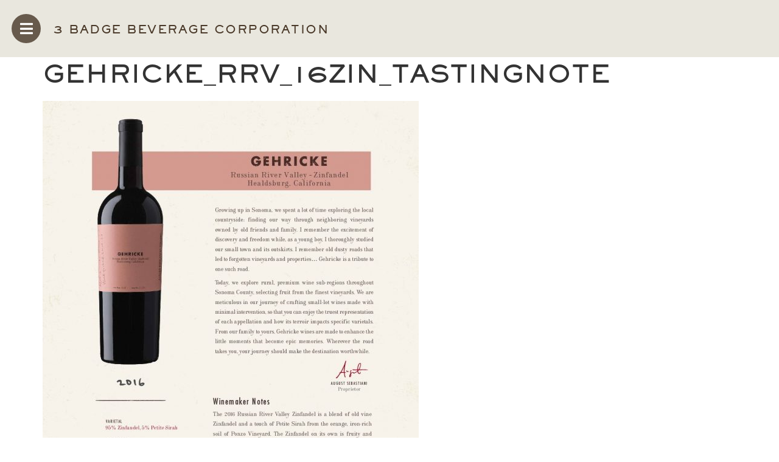

--- FILE ---
content_type: text/html; charset=UTF-8
request_url: https://www.3badge.com/trade/enology/2016-russian-river-valley-zinfandel-tasting-note/gehricke_rrv_16zin_tastingnote/
body_size: 12813
content:
<!doctype html>
<html lang="en-US">
<head>
	<meta charset="UTF-8">
	<meta name="viewport" content="width=device-width, initial-scale=1">
	<link rel="profile" href="https://gmpg.org/xfn/11">
	<meta name='robots' content='index, follow, max-image-preview:large, max-snippet:-1, max-video-preview:-1' />

<!-- Google Tag Manager for WordPress by gtm4wp.com -->
<script data-cfasync="false" data-pagespeed-no-defer>
	var gtm4wp_datalayer_name = "dataLayer";
	var dataLayer = dataLayer || [];
</script>
<!-- End Google Tag Manager for WordPress by gtm4wp.com -->
	<!-- This site is optimized with the Yoast SEO plugin v26.7 - https://yoast.com/wordpress/plugins/seo/ -->
	<title>Gehricke_RRV_16Zin_TastingNote - 3 Badge Beverage Trade Portal</title>
	<link rel="canonical" href="https://www.3badge.com/trade/enology/2016-russian-river-valley-zinfandel-tasting-note/gehricke_rrv_16zin_tastingnote/" />
	<meta property="og:locale" content="en_US" />
	<meta property="og:type" content="article" />
	<meta property="og:title" content="Gehricke_RRV_16Zin_TastingNote - 3 Badge Beverage Trade Portal" />
	<meta property="og:url" content="https://www.3badge.com/trade/enology/2016-russian-river-valley-zinfandel-tasting-note/gehricke_rrv_16zin_tastingnote/" />
	<meta property="og:site_name" content="3 Badge Beverage Trade Portal" />
	<meta name="twitter:card" content="summary_large_image" />
	<script type="application/ld+json" class="yoast-schema-graph">{"@context":"https://schema.org","@graph":[{"@type":"WebPage","@id":"https://www.3badge.com/trade/enology/2016-russian-river-valley-zinfandel-tasting-note/gehricke_rrv_16zin_tastingnote/","url":"https://www.3badge.com/trade/enology/2016-russian-river-valley-zinfandel-tasting-note/gehricke_rrv_16zin_tastingnote/","name":"Gehricke_RRV_16Zin_TastingNote - 3 Badge Beverage Trade Portal","isPartOf":{"@id":"https://www.3badge.com/trade/#website"},"primaryImageOfPage":{"@id":"https://www.3badge.com/trade/enology/2016-russian-river-valley-zinfandel-tasting-note/gehricke_rrv_16zin_tastingnote/#primaryimage"},"image":{"@id":"https://www.3badge.com/trade/enology/2016-russian-river-valley-zinfandel-tasting-note/gehricke_rrv_16zin_tastingnote/#primaryimage"},"thumbnailUrl":"https://www.3badge.com/trade/wp-content/uploads/sites/27/2018/11/Gehricke_RRV_16Zin_TastingNote-pdf.jpg","datePublished":"2018-11-13T23:37:14+00:00","breadcrumb":{"@id":"https://www.3badge.com/trade/enology/2016-russian-river-valley-zinfandel-tasting-note/gehricke_rrv_16zin_tastingnote/#breadcrumb"},"inLanguage":"en-US","potentialAction":[{"@type":"ReadAction","target":["https://www.3badge.com/trade/enology/2016-russian-river-valley-zinfandel-tasting-note/gehricke_rrv_16zin_tastingnote/"]}]},{"@type":"ImageObject","inLanguage":"en-US","@id":"https://www.3badge.com/trade/enology/2016-russian-river-valley-zinfandel-tasting-note/gehricke_rrv_16zin_tastingnote/#primaryimage","url":"https://www.3badge.com/trade/wp-content/uploads/sites/27/2018/11/Gehricke_RRV_16Zin_TastingNote-pdf.jpg","contentUrl":"https://www.3badge.com/trade/wp-content/uploads/sites/27/2018/11/Gehricke_RRV_16Zin_TastingNote-pdf.jpg"},{"@type":"BreadcrumbList","@id":"https://www.3badge.com/trade/enology/2016-russian-river-valley-zinfandel-tasting-note/gehricke_rrv_16zin_tastingnote/#breadcrumb","itemListElement":[{"@type":"ListItem","position":1,"name":"Home","item":"https://www.3badge.com/trade/"},{"@type":"ListItem","position":2,"name":"Gehricke_RRV_16Zin_TastingNote"}]},{"@type":"WebSite","@id":"https://www.3badge.com/trade/#website","url":"https://www.3badge.com/trade/","name":"3 Badge Beverage Trade Portal","description":"3 Badge Beverage Trade Portal","potentialAction":[{"@type":"SearchAction","target":{"@type":"EntryPoint","urlTemplate":"https://www.3badge.com/trade/?s={search_term_string}"},"query-input":{"@type":"PropertyValueSpecification","valueRequired":true,"valueName":"search_term_string"}}],"inLanguage":"en-US"}]}</script>
	<!-- / Yoast SEO plugin. -->


<link rel="alternate" type="application/rss+xml" title="3 Badge Beverage Trade Portal &raquo; Feed" href="https://www.3badge.com/trade/feed/" />
<link rel="alternate" type="application/rss+xml" title="3 Badge Beverage Trade Portal &raquo; Comments Feed" href="https://www.3badge.com/trade/comments/feed/" />
<link rel="alternate" type="application/rss+xml" title="3 Badge Beverage Trade Portal &raquo; Gehricke_RRV_16Zin_TastingNote Comments Feed" href="https://www.3badge.com/trade/enology/2016-russian-river-valley-zinfandel-tasting-note/gehricke_rrv_16zin_tastingnote/feed/" />
<link rel="alternate" title="oEmbed (JSON)" type="application/json+oembed" href="https://www.3badge.com/trade/wp-json/oembed/1.0/embed?url=https%3A%2F%2Fwww.3badge.com%2Ftrade%2Fenology%2F2016-russian-river-valley-zinfandel-tasting-note%2Fgehricke_rrv_16zin_tastingnote%2F" />
<link rel="alternate" title="oEmbed (XML)" type="text/xml+oembed" href="https://www.3badge.com/trade/wp-json/oembed/1.0/embed?url=https%3A%2F%2Fwww.3badge.com%2Ftrade%2Fenology%2F2016-russian-river-valley-zinfandel-tasting-note%2Fgehricke_rrv_16zin_tastingnote%2F&#038;format=xml" />
		<!-- This site uses the Google Analytics by ExactMetrics plugin v8.11.1 - Using Analytics tracking - https://www.exactmetrics.com/ -->
		<!-- Note: ExactMetrics is not currently configured on this site. The site owner needs to authenticate with Google Analytics in the ExactMetrics settings panel. -->
					<!-- No tracking code set -->
				<!-- / Google Analytics by ExactMetrics -->
		<style id='wp-img-auto-sizes-contain-inline-css'>
img:is([sizes=auto i],[sizes^="auto," i]){contain-intrinsic-size:3000px 1500px}
/*# sourceURL=wp-img-auto-sizes-contain-inline-css */
</style>
<style id='wp-emoji-styles-inline-css'>

	img.wp-smiley, img.emoji {
		display: inline !important;
		border: none !important;
		box-shadow: none !important;
		height: 1em !important;
		width: 1em !important;
		margin: 0 0.07em !important;
		vertical-align: -0.1em !important;
		background: none !important;
		padding: 0 !important;
	}
/*# sourceURL=wp-emoji-styles-inline-css */
</style>
<link rel='stylesheet' id='wp-block-library-css' href='https://www.3badge.com/trade/wp-includes/css/dist/block-library/style.min.css?ver=bf3dc44d87f0661ee795a50e5b44a9c1.1768759339' media='all' />
<style id='global-styles-inline-css'>
:root{--wp--preset--aspect-ratio--square: 1;--wp--preset--aspect-ratio--4-3: 4/3;--wp--preset--aspect-ratio--3-4: 3/4;--wp--preset--aspect-ratio--3-2: 3/2;--wp--preset--aspect-ratio--2-3: 2/3;--wp--preset--aspect-ratio--16-9: 16/9;--wp--preset--aspect-ratio--9-16: 9/16;--wp--preset--color--black: #000000;--wp--preset--color--cyan-bluish-gray: #abb8c3;--wp--preset--color--white: #ffffff;--wp--preset--color--pale-pink: #f78da7;--wp--preset--color--vivid-red: #cf2e2e;--wp--preset--color--luminous-vivid-orange: #ff6900;--wp--preset--color--luminous-vivid-amber: #fcb900;--wp--preset--color--light-green-cyan: #7bdcb5;--wp--preset--color--vivid-green-cyan: #00d084;--wp--preset--color--pale-cyan-blue: #8ed1fc;--wp--preset--color--vivid-cyan-blue: #0693e3;--wp--preset--color--vivid-purple: #9b51e0;--wp--preset--gradient--vivid-cyan-blue-to-vivid-purple: linear-gradient(135deg,rgb(6,147,227) 0%,rgb(155,81,224) 100%);--wp--preset--gradient--light-green-cyan-to-vivid-green-cyan: linear-gradient(135deg,rgb(122,220,180) 0%,rgb(0,208,130) 100%);--wp--preset--gradient--luminous-vivid-amber-to-luminous-vivid-orange: linear-gradient(135deg,rgb(252,185,0) 0%,rgb(255,105,0) 100%);--wp--preset--gradient--luminous-vivid-orange-to-vivid-red: linear-gradient(135deg,rgb(255,105,0) 0%,rgb(207,46,46) 100%);--wp--preset--gradient--very-light-gray-to-cyan-bluish-gray: linear-gradient(135deg,rgb(238,238,238) 0%,rgb(169,184,195) 100%);--wp--preset--gradient--cool-to-warm-spectrum: linear-gradient(135deg,rgb(74,234,220) 0%,rgb(151,120,209) 20%,rgb(207,42,186) 40%,rgb(238,44,130) 60%,rgb(251,105,98) 80%,rgb(254,248,76) 100%);--wp--preset--gradient--blush-light-purple: linear-gradient(135deg,rgb(255,206,236) 0%,rgb(152,150,240) 100%);--wp--preset--gradient--blush-bordeaux: linear-gradient(135deg,rgb(254,205,165) 0%,rgb(254,45,45) 50%,rgb(107,0,62) 100%);--wp--preset--gradient--luminous-dusk: linear-gradient(135deg,rgb(255,203,112) 0%,rgb(199,81,192) 50%,rgb(65,88,208) 100%);--wp--preset--gradient--pale-ocean: linear-gradient(135deg,rgb(255,245,203) 0%,rgb(182,227,212) 50%,rgb(51,167,181) 100%);--wp--preset--gradient--electric-grass: linear-gradient(135deg,rgb(202,248,128) 0%,rgb(113,206,126) 100%);--wp--preset--gradient--midnight: linear-gradient(135deg,rgb(2,3,129) 0%,rgb(40,116,252) 100%);--wp--preset--font-size--small: 13px;--wp--preset--font-size--medium: 20px;--wp--preset--font-size--large: 36px;--wp--preset--font-size--x-large: 42px;--wp--preset--spacing--20: 0.44rem;--wp--preset--spacing--30: 0.67rem;--wp--preset--spacing--40: 1rem;--wp--preset--spacing--50: 1.5rem;--wp--preset--spacing--60: 2.25rem;--wp--preset--spacing--70: 3.38rem;--wp--preset--spacing--80: 5.06rem;--wp--preset--shadow--natural: 6px 6px 9px rgba(0, 0, 0, 0.2);--wp--preset--shadow--deep: 12px 12px 50px rgba(0, 0, 0, 0.4);--wp--preset--shadow--sharp: 6px 6px 0px rgba(0, 0, 0, 0.2);--wp--preset--shadow--outlined: 6px 6px 0px -3px rgb(255, 255, 255), 6px 6px rgb(0, 0, 0);--wp--preset--shadow--crisp: 6px 6px 0px rgb(0, 0, 0);}:root { --wp--style--global--content-size: 800px;--wp--style--global--wide-size: 1200px; }:where(body) { margin: 0; }.wp-site-blocks > .alignleft { float: left; margin-right: 2em; }.wp-site-blocks > .alignright { float: right; margin-left: 2em; }.wp-site-blocks > .aligncenter { justify-content: center; margin-left: auto; margin-right: auto; }:where(.wp-site-blocks) > * { margin-block-start: 24px; margin-block-end: 0; }:where(.wp-site-blocks) > :first-child { margin-block-start: 0; }:where(.wp-site-blocks) > :last-child { margin-block-end: 0; }:root { --wp--style--block-gap: 24px; }:root :where(.is-layout-flow) > :first-child{margin-block-start: 0;}:root :where(.is-layout-flow) > :last-child{margin-block-end: 0;}:root :where(.is-layout-flow) > *{margin-block-start: 24px;margin-block-end: 0;}:root :where(.is-layout-constrained) > :first-child{margin-block-start: 0;}:root :where(.is-layout-constrained) > :last-child{margin-block-end: 0;}:root :where(.is-layout-constrained) > *{margin-block-start: 24px;margin-block-end: 0;}:root :where(.is-layout-flex){gap: 24px;}:root :where(.is-layout-grid){gap: 24px;}.is-layout-flow > .alignleft{float: left;margin-inline-start: 0;margin-inline-end: 2em;}.is-layout-flow > .alignright{float: right;margin-inline-start: 2em;margin-inline-end: 0;}.is-layout-flow > .aligncenter{margin-left: auto !important;margin-right: auto !important;}.is-layout-constrained > .alignleft{float: left;margin-inline-start: 0;margin-inline-end: 2em;}.is-layout-constrained > .alignright{float: right;margin-inline-start: 2em;margin-inline-end: 0;}.is-layout-constrained > .aligncenter{margin-left: auto !important;margin-right: auto !important;}.is-layout-constrained > :where(:not(.alignleft):not(.alignright):not(.alignfull)){max-width: var(--wp--style--global--content-size);margin-left: auto !important;margin-right: auto !important;}.is-layout-constrained > .alignwide{max-width: var(--wp--style--global--wide-size);}body .is-layout-flex{display: flex;}.is-layout-flex{flex-wrap: wrap;align-items: center;}.is-layout-flex > :is(*, div){margin: 0;}body .is-layout-grid{display: grid;}.is-layout-grid > :is(*, div){margin: 0;}body{padding-top: 0px;padding-right: 0px;padding-bottom: 0px;padding-left: 0px;}a:where(:not(.wp-element-button)){text-decoration: underline;}:root :where(.wp-element-button, .wp-block-button__link){background-color: #32373c;border-width: 0;color: #fff;font-family: inherit;font-size: inherit;font-style: inherit;font-weight: inherit;letter-spacing: inherit;line-height: inherit;padding-top: calc(0.667em + 2px);padding-right: calc(1.333em + 2px);padding-bottom: calc(0.667em + 2px);padding-left: calc(1.333em + 2px);text-decoration: none;text-transform: inherit;}.has-black-color{color: var(--wp--preset--color--black) !important;}.has-cyan-bluish-gray-color{color: var(--wp--preset--color--cyan-bluish-gray) !important;}.has-white-color{color: var(--wp--preset--color--white) !important;}.has-pale-pink-color{color: var(--wp--preset--color--pale-pink) !important;}.has-vivid-red-color{color: var(--wp--preset--color--vivid-red) !important;}.has-luminous-vivid-orange-color{color: var(--wp--preset--color--luminous-vivid-orange) !important;}.has-luminous-vivid-amber-color{color: var(--wp--preset--color--luminous-vivid-amber) !important;}.has-light-green-cyan-color{color: var(--wp--preset--color--light-green-cyan) !important;}.has-vivid-green-cyan-color{color: var(--wp--preset--color--vivid-green-cyan) !important;}.has-pale-cyan-blue-color{color: var(--wp--preset--color--pale-cyan-blue) !important;}.has-vivid-cyan-blue-color{color: var(--wp--preset--color--vivid-cyan-blue) !important;}.has-vivid-purple-color{color: var(--wp--preset--color--vivid-purple) !important;}.has-black-background-color{background-color: var(--wp--preset--color--black) !important;}.has-cyan-bluish-gray-background-color{background-color: var(--wp--preset--color--cyan-bluish-gray) !important;}.has-white-background-color{background-color: var(--wp--preset--color--white) !important;}.has-pale-pink-background-color{background-color: var(--wp--preset--color--pale-pink) !important;}.has-vivid-red-background-color{background-color: var(--wp--preset--color--vivid-red) !important;}.has-luminous-vivid-orange-background-color{background-color: var(--wp--preset--color--luminous-vivid-orange) !important;}.has-luminous-vivid-amber-background-color{background-color: var(--wp--preset--color--luminous-vivid-amber) !important;}.has-light-green-cyan-background-color{background-color: var(--wp--preset--color--light-green-cyan) !important;}.has-vivid-green-cyan-background-color{background-color: var(--wp--preset--color--vivid-green-cyan) !important;}.has-pale-cyan-blue-background-color{background-color: var(--wp--preset--color--pale-cyan-blue) !important;}.has-vivid-cyan-blue-background-color{background-color: var(--wp--preset--color--vivid-cyan-blue) !important;}.has-vivid-purple-background-color{background-color: var(--wp--preset--color--vivid-purple) !important;}.has-black-border-color{border-color: var(--wp--preset--color--black) !important;}.has-cyan-bluish-gray-border-color{border-color: var(--wp--preset--color--cyan-bluish-gray) !important;}.has-white-border-color{border-color: var(--wp--preset--color--white) !important;}.has-pale-pink-border-color{border-color: var(--wp--preset--color--pale-pink) !important;}.has-vivid-red-border-color{border-color: var(--wp--preset--color--vivid-red) !important;}.has-luminous-vivid-orange-border-color{border-color: var(--wp--preset--color--luminous-vivid-orange) !important;}.has-luminous-vivid-amber-border-color{border-color: var(--wp--preset--color--luminous-vivid-amber) !important;}.has-light-green-cyan-border-color{border-color: var(--wp--preset--color--light-green-cyan) !important;}.has-vivid-green-cyan-border-color{border-color: var(--wp--preset--color--vivid-green-cyan) !important;}.has-pale-cyan-blue-border-color{border-color: var(--wp--preset--color--pale-cyan-blue) !important;}.has-vivid-cyan-blue-border-color{border-color: var(--wp--preset--color--vivid-cyan-blue) !important;}.has-vivid-purple-border-color{border-color: var(--wp--preset--color--vivid-purple) !important;}.has-vivid-cyan-blue-to-vivid-purple-gradient-background{background: var(--wp--preset--gradient--vivid-cyan-blue-to-vivid-purple) !important;}.has-light-green-cyan-to-vivid-green-cyan-gradient-background{background: var(--wp--preset--gradient--light-green-cyan-to-vivid-green-cyan) !important;}.has-luminous-vivid-amber-to-luminous-vivid-orange-gradient-background{background: var(--wp--preset--gradient--luminous-vivid-amber-to-luminous-vivid-orange) !important;}.has-luminous-vivid-orange-to-vivid-red-gradient-background{background: var(--wp--preset--gradient--luminous-vivid-orange-to-vivid-red) !important;}.has-very-light-gray-to-cyan-bluish-gray-gradient-background{background: var(--wp--preset--gradient--very-light-gray-to-cyan-bluish-gray) !important;}.has-cool-to-warm-spectrum-gradient-background{background: var(--wp--preset--gradient--cool-to-warm-spectrum) !important;}.has-blush-light-purple-gradient-background{background: var(--wp--preset--gradient--blush-light-purple) !important;}.has-blush-bordeaux-gradient-background{background: var(--wp--preset--gradient--blush-bordeaux) !important;}.has-luminous-dusk-gradient-background{background: var(--wp--preset--gradient--luminous-dusk) !important;}.has-pale-ocean-gradient-background{background: var(--wp--preset--gradient--pale-ocean) !important;}.has-electric-grass-gradient-background{background: var(--wp--preset--gradient--electric-grass) !important;}.has-midnight-gradient-background{background: var(--wp--preset--gradient--midnight) !important;}.has-small-font-size{font-size: var(--wp--preset--font-size--small) !important;}.has-medium-font-size{font-size: var(--wp--preset--font-size--medium) !important;}.has-large-font-size{font-size: var(--wp--preset--font-size--large) !important;}.has-x-large-font-size{font-size: var(--wp--preset--font-size--x-large) !important;}
:root :where(.wp-block-pullquote){font-size: 1.5em;line-height: 1.6;}
/*# sourceURL=global-styles-inline-css */
</style>
<link rel='stylesheet' id='ahew_stylesheet-css' href='https://www.3badge.com/trade/wp-content/plugins/amazing-hover-effects/css/ihover.css?ver=bf3dc44d87f0661ee795a50e5b44a9c1.1768759339' media='all' />
<link rel='stylesheet' id='ahew_stylesheet_custom-css' href='https://www.3badge.com/trade/wp-content/plugins/amazing-hover-effects/css/custom.css?ver=bf3dc44d87f0661ee795a50e5b44a9c1.1768759339' media='all' />
<link rel='stylesheet' id='contact-form-7-css' href='https://www.3badge.com/trade/wp-content/plugins/contact-form-7/includes/css/styles.css?ver=6.1.4.1768759339' media='all' />
<link rel='stylesheet' id='search-filter-plugin-styles-css' href='https://www.3badge.com/trade/wp-content/plugins/search-filter-pro/public/assets/css/search-filter.min.css?ver=2.3.4.1768759339' media='all' />
<link rel='stylesheet' id='hello-elementor-css' href='https://www.3badge.com/trade/wp-content/themes/hello-elementor/assets/css/reset.css?ver=3.4.5.1768759339' media='all' />
<link rel='stylesheet' id='hello-elementor-theme-style-css' href='https://www.3badge.com/trade/wp-content/themes/hello-elementor/assets/css/theme.css?ver=3.4.5.1768759339' media='all' />
<link rel='stylesheet' id='hello-elementor-header-footer-css' href='https://www.3badge.com/trade/wp-content/themes/hello-elementor/assets/css/header-footer.css?ver=3.4.5.1768759339' media='all' />
<link rel='stylesheet' id='elementor-frontend-css' href='https://www.3badge.com/trade/wp-content/plugins/elementor/assets/css/frontend.min.css?ver=3.34.1.1768759339' media='all' />
<link rel='stylesheet' id='elementor-post-4017-css' href='https://www.3badge.com/trade/wp-content/uploads/sites/27/elementor/css/post-4017.css?ver=1767818962.1768759339' media='all' />
<link rel='stylesheet' id='widget-heading-css' href='https://www.3badge.com/trade/wp-content/plugins/elementor/assets/css/widget-heading.min.css?ver=3.34.1.1768759339' media='all' />
<link rel='stylesheet' id='widget-form-css' href='https://www.3badge.com/trade/wp-content/plugins/elementor-pro/assets/css/widget-form.min.css?ver=3.34.0.1768759339' media='all' />
<link rel='stylesheet' id='widget-nav-menu-css' href='https://www.3badge.com/trade/wp-content/plugins/elementor-pro/assets/css/widget-nav-menu.min.css?ver=3.34.0.1768759339' media='all' />
<link rel='stylesheet' id='widget-social-icons-css' href='https://www.3badge.com/trade/wp-content/plugins/elementor/assets/css/widget-social-icons.min.css?ver=3.34.1.1768759339' media='all' />
<link rel='stylesheet' id='e-apple-webkit-css' href='https://www.3badge.com/trade/wp-content/plugins/elementor/assets/css/conditionals/apple-webkit.min.css?ver=3.34.1.1768759339' media='all' />
<link rel='stylesheet' id='elementor-icons-css' href='https://www.3badge.com/trade/wp-content/plugins/elementor/assets/lib/eicons/css/elementor-icons.min.css?ver=5.45.0.1768759339' media='all' />
<link rel='stylesheet' id='elementor-post-4021-css' href='https://www.3badge.com/trade/wp-content/uploads/sites/27/elementor/css/post-4021.css?ver=1767818963.1768759339' media='all' />
<link rel='stylesheet' id='elementor-post-4020-css' href='https://www.3badge.com/trade/wp-content/uploads/sites/27/elementor/css/post-4020.css?ver=1767818963.1768759339' media='all' />
<link rel='stylesheet' id='elementor-icons-shared-0-css' href='https://www.3badge.com/trade/wp-content/plugins/elementor/assets/lib/font-awesome/css/fontawesome.min.css?ver=5.15.3.1768759339' media='all' />
<link rel='stylesheet' id='elementor-icons-fa-solid-css' href='https://www.3badge.com/trade/wp-content/plugins/elementor/assets/lib/font-awesome/css/solid.min.css?ver=5.15.3.1768759339' media='all' />
<link rel='stylesheet' id='elementor-icons-fa-brands-css' href='https://www.3badge.com/trade/wp-content/plugins/elementor/assets/lib/font-awesome/css/brands.min.css?ver=5.15.3.1768759339' media='all' />
<script src="https://www.3badge.com/trade/wp-includes/js/jquery/jquery.min.js?ver=3.7.1.1768759339" id="jquery-core-js"></script>
<script src="https://www.3badge.com/trade/wp-includes/js/jquery/jquery-migrate.min.js?ver=3.4.1.1768759339" id="jquery-migrate-js"></script>
<script id="search-filter-plugin-build-js-extra">
var SF_LDATA = {"ajax_url":"https://www.3badge.com/trade/wp-admin/admin-ajax.php","home_url":"https://www.3badge.com/trade/"};
//# sourceURL=search-filter-plugin-build-js-extra
</script>
<script src="https://www.3badge.com/trade/wp-content/plugins/search-filter-pro/public/assets/js/search-filter-build.min.js?ver=2.3.4.1768759339" id="search-filter-plugin-build-js"></script>
<script src="https://www.3badge.com/trade/wp-content/plugins/search-filter-pro/public/assets/js/chosen.jquery.min.js?ver=2.3.4.1768759339" id="search-filter-plugin-chosen-js"></script>
<link rel="https://api.w.org/" href="https://www.3badge.com/trade/wp-json/" /><link rel="alternate" title="JSON" type="application/json" href="https://www.3badge.com/trade/wp-json/wp/v2/media/1142" /><link rel="EditURI" type="application/rsd+xml" title="RSD" href="https://www.3badge.com/trade/xmlrpc.php?rsd" />
<link rel='shortlink' href='https://www.3badge.com/trade/?p=1142' />

<!-- Google Tag Manager for WordPress by gtm4wp.com -->
<!-- GTM Container placement set to footer -->
<script data-cfasync="false" data-pagespeed-no-defer>
</script>
<!-- End Google Tag Manager for WordPress by gtm4wp.com --><meta name="generator" content="Elementor 3.34.1; features: additional_custom_breakpoints; settings: css_print_method-external, google_font-enabled, font_display-auto">
			<style>
				.e-con.e-parent:nth-of-type(n+4):not(.e-lazyloaded):not(.e-no-lazyload),
				.e-con.e-parent:nth-of-type(n+4):not(.e-lazyloaded):not(.e-no-lazyload) * {
					background-image: none !important;
				}
				@media screen and (max-height: 1024px) {
					.e-con.e-parent:nth-of-type(n+3):not(.e-lazyloaded):not(.e-no-lazyload),
					.e-con.e-parent:nth-of-type(n+3):not(.e-lazyloaded):not(.e-no-lazyload) * {
						background-image: none !important;
					}
				}
				@media screen and (max-height: 640px) {
					.e-con.e-parent:nth-of-type(n+2):not(.e-lazyloaded):not(.e-no-lazyload),
					.e-con.e-parent:nth-of-type(n+2):not(.e-lazyloaded):not(.e-no-lazyload) * {
						background-image: none !important;
					}
				}
			</style>
			</head>
<body data-rsssl=1 class="attachment wp-singular attachment-template-default single single-attachment postid-1142 attachmentid-1142 attachment-pdf wp-embed-responsive wp-theme-hello-elementor wp-child-theme-3badge-trade hello-elementor-default elementor-default elementor-kit-4017">



<a class="skip-link screen-reader-text" href="#content">Skip to content</a>

		<header data-elementor-type="header" data-elementor-id="4021" class="elementor elementor-4021 elementor-location-header" data-elementor-post-type="elementor_library">
					<section class="elementor-section elementor-top-section elementor-element elementor-element-2bde5d94 elementor-section-full_width elementor-section-content-middle elementor-section-height-default elementor-section-height-default" data-id="2bde5d94" data-element_type="section" data-settings="{&quot;background_background&quot;:&quot;classic&quot;}">
						<div class="elementor-container elementor-column-gap-no">
					<div class="elementor-column elementor-col-100 elementor-top-column elementor-element elementor-element-229af326" data-id="229af326" data-element_type="column">
			<div class="elementor-widget-wrap elementor-element-populated">
						<div class="elementor-element elementor-element-7df17f27 elementor-widget__width-auto elementor-view-default elementor-widget elementor-widget-icon" data-id="7df17f27" data-element_type="widget" data-widget_type="icon.default">
				<div class="elementor-widget-container">
							<div class="elementor-icon-wrapper">
			<a class="elementor-icon" href="#elementor-action%3Aaction%3Dpopup%3Aopen%26settings%3DeyJpZCI6NDAxOCwidG9nZ2xlIjpmYWxzZX0%3D">
			<i aria-hidden="true" class="fas fa-bars"></i>			</a>
		</div>
						</div>
				</div>
				<div class="elementor-element elementor-element-7362d68b elementor-widget__width-auto elementor-widget elementor-widget-heading" data-id="7362d68b" data-element_type="widget" data-widget_type="heading.default">
				<div class="elementor-widget-container">
					<h2 class="elementor-heading-title elementor-size-default">3 Badge Beverage Corporation</h2>				</div>
				</div>
					</div>
		</div>
					</div>
		</section>
				</header>
		
<main id="content" class="site-main post-1142 attachment type-attachment status-inherit hentry">

			<div class="page-header">
			<h1 class="entry-title">Gehricke_RRV_16Zin_TastingNote</h1>		</div>
	
	<div class="page-content">
		<p class="attachment"><a href='https://www.3badge.com/trade/wp-content/uploads/sites/27/2018/11/Gehricke_RRV_16Zin_TastingNote.pdf'><img fetchpriority="high" decoding="async" width="618" height="800" src="https://www.3badge.com/trade/wp-content/uploads/sites/27/2018/11/Gehricke_RRV_16Zin_TastingNote-pdf-618x800.jpg" class="attachment-medium size-medium" alt="" /></a></p>

		
			</div>

	<section id="comments" class="comments-area">

	
		<div id="respond" class="comment-respond">
		<h2 id="reply-title" class="comment-reply-title">Leave a Reply <small><a rel="nofollow" id="cancel-comment-reply-link" href="/trade/enology/2016-russian-river-valley-zinfandel-tasting-note/gehricke_rrv_16zin_tastingnote/#respond" style="display:none;">Cancel reply</a></small></h2><form action="https://www.3badge.com/trade/wp-comments-post.php?wpe-comment-post=togwines" method="post" id="commentform" class="comment-form"><p class="comment-notes"><span id="email-notes">Your email address will not be published.</span> <span class="required-field-message">Required fields are marked <span class="required">*</span></span></p><p class="comment-form-comment"><label for="comment">Comment <span class="required">*</span></label> <textarea id="comment" name="comment" cols="45" rows="8" maxlength="65525" required></textarea></p><p class="comment-form-author"><label for="author">Name <span class="required">*</span></label> <input id="author" name="author" type="text" value="" size="30" maxlength="245" autocomplete="name" required /></p>
<p class="comment-form-email"><label for="email">Email <span class="required">*</span></label> <input id="email" name="email" type="email" value="" size="30" maxlength="100" aria-describedby="email-notes" autocomplete="email" required /></p>
<p class="comment-form-url"><label for="url">Website</label> <input id="url" name="url" type="url" value="" size="30" maxlength="200" autocomplete="url" /></p>
<p class="comment-form-cookies-consent"><input id="wp-comment-cookies-consent" name="wp-comment-cookies-consent" type="checkbox" value="yes" /> <label for="wp-comment-cookies-consent">Save my name, email, and website in this browser for the next time I comment.</label></p>
<p class="form-submit"><input name="submit" type="submit" id="submit" class="submit" value="Post Comment" /> <input type='hidden' name='comment_post_ID' value='1142' id='comment_post_ID' />
<input type='hidden' name='comment_parent' id='comment_parent' value='0' />
</p><p style="display: none !important;" class="akismet-fields-container" data-prefix="ak_"><label>&#916;<textarea name="ak_hp_textarea" cols="45" rows="8" maxlength="100"></textarea></label><input type="hidden" id="ak_js_1" name="ak_js" value="215"/><script>document.getElementById( "ak_js_1" ).setAttribute( "value", ( new Date() ).getTime() );</script></p></form>	</div><!-- #respond -->
	
</section>

</main>

			<footer data-elementor-type="footer" data-elementor-id="4020" class="elementor elementor-4020 elementor-location-footer" data-elementor-post-type="elementor_library">
					<section class="elementor-section elementor-top-section elementor-element elementor-element-788bd7c3 elementor-section-boxed elementor-section-height-default elementor-section-height-default" data-id="788bd7c3" data-element_type="section" data-settings="{&quot;background_background&quot;:&quot;classic&quot;}">
						<div class="elementor-container elementor-column-gap-default">
					<div class="elementor-column elementor-col-66 elementor-top-column elementor-element elementor-element-3d1271e3" data-id="3d1271e3" data-element_type="column">
			<div class="elementor-widget-wrap elementor-element-populated">
						<div class="elementor-element elementor-element-3d2a9525 elementor-widget elementor-widget-heading" data-id="3d2a9525" data-element_type="widget" data-widget_type="heading.default">
				<div class="elementor-widget-container">
					<h2 class="elementor-heading-title elementor-size-default">Join Our Mailing List</h2>				</div>
				</div>
				<div class="elementor-element elementor-element-709160d9 elementor-button-align-center elementor-widget elementor-widget-form" data-id="709160d9" data-element_type="widget" id="mailing-list" data-settings="{&quot;step_next_label&quot;:&quot;Next&quot;,&quot;step_previous_label&quot;:&quot;Previous&quot;,&quot;button_width&quot;:&quot;100&quot;,&quot;step_type&quot;:&quot;number_text&quot;,&quot;step_icon_shape&quot;:&quot;circle&quot;}" data-widget_type="form.default">
				<div class="elementor-widget-container">
							<form class="elementor-form" method="post" name="Mailing List" aria-label="Mailing List">
			<input type="hidden" name="post_id" value="4020"/>
			<input type="hidden" name="form_id" value="709160d9"/>
			<input type="hidden" name="referer_title" value="instagram Archives - 3 Badge Beverage Trade Portal" />

			
			<div class="elementor-form-fields-wrapper elementor-labels-above">
								<div class="elementor-field-type-email elementor-field-group elementor-column elementor-field-group-email elementor-col-100 elementor-field-required">
													<input size="1" type="email" name="form_fields[email]" id="form-field-email" class="elementor-field elementor-size-sm  elementor-field-textual" placeholder="Email Address" required="required">
											</div>
								<div class="elementor-field-type-checkbox elementor-field-group elementor-column elementor-field-group-mixology elementor-col-100">
												<label for="form-field-mixology" class="elementor-field-label">
								Mixology:							</label>
						<div class="elementor-field-subgroup  elementor-subgroup-inline"><span class="elementor-field-option"><input type="checkbox" value="Trade" id="form-field-mixology-0" name="form_fields[mixology][]"> <label for="form-field-mixology-0">Trade</label></span><span class="elementor-field-option"><input type="checkbox" value="Consumer" id="form-field-mixology-1" name="form_fields[mixology][]"> <label for="form-field-mixology-1">Consumer</label></span></div>				</div>
								<div class="elementor-field-type-checkbox elementor-field-group elementor-column elementor-field-group-enology elementor-col-100">
												<label for="form-field-enology" class="elementor-field-label">
								Enology:							</label>
						<div class="elementor-field-subgroup  elementor-subgroup-inline"><span class="elementor-field-option"><input type="checkbox" value="Trade" id="form-field-enology-0" name="form_fields[enology][]"> <label for="form-field-enology-0">Trade</label></span><span class="elementor-field-option"><input type="checkbox" value="Consumer" id="form-field-enology-1" name="form_fields[enology][]"> <label for="form-field-enology-1">Consumer</label></span></div>				</div>
								<div class="elementor-field-group elementor-column elementor-field-type-submit elementor-col-100 e-form__buttons">
					<button class="elementor-button elementor-size-md" type="submit">
						<span class="elementor-button-content-wrapper">
																						<span class="elementor-button-text">Subscribe</span>
													</span>
					</button>
				</div>
			</div>
		</form>
						</div>
				</div>
					</div>
		</div>
				<div class="elementor-column elementor-col-33 elementor-top-column elementor-element elementor-element-10532a30" data-id="10532a30" data-element_type="column">
			<div class="elementor-widget-wrap elementor-element-populated">
						<div class="elementor-element elementor-element-4cb29996 elementor-nav-menu__align-center elementor-nav-menu--dropdown-none elementor-widget elementor-widget-nav-menu" data-id="4cb29996" data-element_type="widget" data-settings="{&quot;layout&quot;:&quot;vertical&quot;,&quot;submenu_icon&quot;:{&quot;value&quot;:&quot;&lt;i class=\&quot;fas fa-caret-down\&quot; aria-hidden=\&quot;true\&quot;&gt;&lt;\/i&gt;&quot;,&quot;library&quot;:&quot;fa-solid&quot;}}" data-widget_type="nav-menu.default">
				<div class="elementor-widget-container">
								<nav aria-label="Menu" class="elementor-nav-menu--main elementor-nav-menu__container elementor-nav-menu--layout-vertical e--pointer-underline e--animation-fade">
				<ul id="menu-1-4cb29996" class="elementor-nav-menu sm-vertical"><li class="menu-item menu-item-type-custom menu-item-object-custom menu-item-4026"><a href="/" class="elementor-item">Home</a></li>
<li class="menu-item menu-item-type-custom menu-item-object-custom menu-item-4025"><a href="/our-story" class="elementor-item">Our Story</a></li>
<li class="menu-item menu-item-type-custom menu-item-object-custom menu-item-4027"><a href="/enology" class="elementor-item">Enology</a></li>
<li class="menu-item menu-item-type-custom menu-item-object-custom menu-item-4028"><a href="/mixology" class="elementor-item">Mixology</a></li>
<li class="menu-item menu-item-type-custom menu-item-object-custom menu-item-4029"><a href="/trade" class="elementor-item">Trade &#038; Press</a></li>
<li class="menu-item menu-item-type-custom menu-item-object-custom menu-item-4030"><a href="https://www.3badge.com/contact" class="elementor-item">Contact</a></li>
</ul>			</nav>
						<nav class="elementor-nav-menu--dropdown elementor-nav-menu__container" aria-hidden="true">
				<ul id="menu-2-4cb29996" class="elementor-nav-menu sm-vertical"><li class="menu-item menu-item-type-custom menu-item-object-custom menu-item-4026"><a href="/" class="elementor-item" tabindex="-1">Home</a></li>
<li class="menu-item menu-item-type-custom menu-item-object-custom menu-item-4025"><a href="/our-story" class="elementor-item" tabindex="-1">Our Story</a></li>
<li class="menu-item menu-item-type-custom menu-item-object-custom menu-item-4027"><a href="/enology" class="elementor-item" tabindex="-1">Enology</a></li>
<li class="menu-item menu-item-type-custom menu-item-object-custom menu-item-4028"><a href="/mixology" class="elementor-item" tabindex="-1">Mixology</a></li>
<li class="menu-item menu-item-type-custom menu-item-object-custom menu-item-4029"><a href="/trade" class="elementor-item" tabindex="-1">Trade &#038; Press</a></li>
<li class="menu-item menu-item-type-custom menu-item-object-custom menu-item-4030"><a href="https://www.3badge.com/contact" class="elementor-item" tabindex="-1">Contact</a></li>
</ul>			</nav>
						</div>
				</div>
					</div>
		</div>
					</div>
		</section>
				<section class="elementor-section elementor-top-section elementor-element elementor-element-1b606e40 elementor-section-boxed elementor-section-height-default elementor-section-height-default" data-id="1b606e40" data-element_type="section" data-settings="{&quot;background_background&quot;:&quot;classic&quot;}">
						<div class="elementor-container elementor-column-gap-default">
					<div class="elementor-column elementor-col-100 elementor-top-column elementor-element elementor-element-65e3c263" data-id="65e3c263" data-element_type="column">
			<div class="elementor-widget-wrap elementor-element-populated">
						<div class="elementor-element elementor-element-5e815092 elementor-shape-rounded elementor-grid-0 e-grid-align-center elementor-widget elementor-widget-social-icons" data-id="5e815092" data-element_type="widget" data-widget_type="social-icons.default">
				<div class="elementor-widget-container">
							<div class="elementor-social-icons-wrapper elementor-grid" role="list">
							<span class="elementor-grid-item" role="listitem">
					<a class="elementor-icon elementor-social-icon elementor-social-icon-facebook-square elementor-repeater-item-562d929" href="http://bit.ly/3BBCfb32" target="_blank">
						<span class="elementor-screen-only">Facebook-square</span>
						<i aria-hidden="true" class="fab fa-facebook-square"></i>					</a>
				</span>
							<span class="elementor-grid-item" role="listitem">
					<a class="elementor-icon elementor-social-icon elementor-social-icon-instagram elementor-repeater-item-0643289" href="http://bit.ly/3BBCig" target="_blank">
						<span class="elementor-screen-only">Instagram</span>
						<i aria-hidden="true" class="fab fa-instagram"></i>					</a>
				</span>
							<span class="elementor-grid-item" role="listitem">
					<a class="elementor-icon elementor-social-icon elementor-social-icon- elementor-repeater-item-1caa9ff" href="http://bit.ly/3BBCtw" target="_blank">
						<span class="elementor-screen-only"></span>
						<svg xmlns="http://www.w3.org/2000/svg" xmlns:xlink="http://www.w3.org/1999/xlink" viewBox="0,0,256,256" width="48px" height="48px"><g fill="#ffffff" fill-rule="nonzero" stroke="none" stroke-width="1" stroke-linecap="butt" stroke-linejoin="miter" stroke-miterlimit="10" stroke-dasharray="" stroke-dashoffset="0" font-family="none" font-weight="none" font-size="none" text-anchor="none" style="mix-blend-mode: normal"><g transform="scale(10.66667,10.66667)"><path d="M2.36719,3l7.0957,10.14063l-6.72266,7.85938h2.64063l5.26367,-6.16992l4.31641,6.16992h6.91016l-7.42187,-10.625l6.29102,-7.375h-2.59961l-4.86914,5.6875l-3.97266,-5.6875zM6.20703,5h2.04883l9.77734,14h-2.03125z"></path></g></g></svg>					</a>
				</span>
					</div>
						</div>
				</div>
				<div class="elementor-element elementor-element-101a6a15 elementor-widget elementor-widget-text-editor" data-id="101a6a15" data-element_type="widget" data-widget_type="text-editor.default">
				<div class="elementor-widget-container">
									<p>©2024 3 Badge Beverage Corporation. All Rights Reserved.</p>								</div>
				</div>
					</div>
		</div>
					</div>
		</section>
				</footer>
		
<script type="speculationrules">
{"prefetch":[{"source":"document","where":{"and":[{"href_matches":"/trade/*"},{"not":{"href_matches":["/trade/wp-*.php","/trade/wp-admin/*","/trade/wp-content/uploads/sites/27/*","/trade/wp-content/*","/trade/wp-content/plugins/*","/trade/wp-content/themes/3badge-trade/*","/trade/wp-content/themes/hello-elementor/*","/trade/*\\?(.+)"]}},{"not":{"selector_matches":"a[rel~=\"nofollow\"]"}},{"not":{"selector_matches":".no-prefetch, .no-prefetch a"}}]},"eagerness":"conservative"}]}
</script>

<!-- GTM Container placement set to footer -->
<!-- Google Tag Manager (noscript) -->		<div data-elementor-type="popup" data-elementor-id="4018" class="elementor elementor-4018 elementor-location-popup" data-elementor-settings="{&quot;entrance_animation&quot;:&quot;slideInLeft&quot;,&quot;exit_animation&quot;:&quot;slideInLeft&quot;,&quot;entrance_animation_duration&quot;:{&quot;unit&quot;:&quot;px&quot;,&quot;size&quot;:0.5,&quot;sizes&quot;:[]},&quot;a11y_navigation&quot;:&quot;yes&quot;,&quot;timing&quot;:[]}" data-elementor-post-type="elementor_library">
					<section class="elementor-section elementor-top-section elementor-element elementor-element-4610e4c1 elementor-section-height-full elementor-section-items-stretch elementor-section-full_width elementor-section-height-default" data-id="4610e4c1" data-element_type="section" data-settings="{&quot;background_background&quot;:&quot;classic&quot;}">
						<div class="elementor-container elementor-column-gap-default">
					<div class="elementor-column elementor-col-100 elementor-top-column elementor-element elementor-element-6f079c17" data-id="6f079c17" data-element_type="column">
			<div class="elementor-widget-wrap elementor-element-populated">
						<div class="elementor-element elementor-element-519dd420 elementor-widget elementor-widget-image" data-id="519dd420" data-element_type="widget" data-widget_type="image.default">
				<div class="elementor-widget-container">
																<a href="https://www.3badge.com/trade">
							<img width="100" height="107" src="https://www.3badge.com/trade/wp-content/uploads/sites/27/2024/01/3badge-logo-reverse.png" class="attachment-full size-full wp-image-4019" alt="" />								</a>
															</div>
				</div>
				<div class="elementor-element elementor-element-497d73e9 elementor-nav-menu__align-start elementor-nav-menu--dropdown-tablet elementor-nav-menu__text-align-aside elementor-nav-menu--toggle elementor-nav-menu--burger elementor-widget elementor-widget-nav-menu" data-id="497d73e9" data-element_type="widget" data-settings="{&quot;layout&quot;:&quot;vertical&quot;,&quot;submenu_icon&quot;:{&quot;value&quot;:&quot;&lt;i class=\&quot;fas fa-caret-down\&quot; aria-hidden=\&quot;true\&quot;&gt;&lt;\/i&gt;&quot;,&quot;library&quot;:&quot;fa-solid&quot;},&quot;toggle&quot;:&quot;burger&quot;}" data-widget_type="nav-menu.default">
				<div class="elementor-widget-container">
								<nav aria-label="Menu" class="elementor-nav-menu--main elementor-nav-menu__container elementor-nav-menu--layout-vertical e--pointer-underline e--animation-fade">
				<ul id="menu-1-497d73e9" class="elementor-nav-menu sm-vertical"><li class="menu-item menu-item-type-custom menu-item-object-custom menu-item-4026"><a href="/" class="elementor-item">Home</a></li>
<li class="menu-item menu-item-type-custom menu-item-object-custom menu-item-4025"><a href="/our-story" class="elementor-item">Our Story</a></li>
<li class="menu-item menu-item-type-custom menu-item-object-custom menu-item-4027"><a href="/enology" class="elementor-item">Enology</a></li>
<li class="menu-item menu-item-type-custom menu-item-object-custom menu-item-4028"><a href="/mixology" class="elementor-item">Mixology</a></li>
<li class="menu-item menu-item-type-custom menu-item-object-custom menu-item-4029"><a href="/trade" class="elementor-item">Trade &#038; Press</a></li>
<li class="menu-item menu-item-type-custom menu-item-object-custom menu-item-4030"><a href="https://www.3badge.com/contact" class="elementor-item">Contact</a></li>
</ul>			</nav>
					<div class="elementor-menu-toggle" role="button" tabindex="0" aria-label="Menu Toggle" aria-expanded="false">
			<i aria-hidden="true" role="presentation" class="elementor-menu-toggle__icon--open eicon-menu-bar"></i><i aria-hidden="true" role="presentation" class="elementor-menu-toggle__icon--close eicon-close"></i>		</div>
					<nav class="elementor-nav-menu--dropdown elementor-nav-menu__container" aria-hidden="true">
				<ul id="menu-2-497d73e9" class="elementor-nav-menu sm-vertical"><li class="menu-item menu-item-type-custom menu-item-object-custom menu-item-4026"><a href="/" class="elementor-item" tabindex="-1">Home</a></li>
<li class="menu-item menu-item-type-custom menu-item-object-custom menu-item-4025"><a href="/our-story" class="elementor-item" tabindex="-1">Our Story</a></li>
<li class="menu-item menu-item-type-custom menu-item-object-custom menu-item-4027"><a href="/enology" class="elementor-item" tabindex="-1">Enology</a></li>
<li class="menu-item menu-item-type-custom menu-item-object-custom menu-item-4028"><a href="/mixology" class="elementor-item" tabindex="-1">Mixology</a></li>
<li class="menu-item menu-item-type-custom menu-item-object-custom menu-item-4029"><a href="/trade" class="elementor-item" tabindex="-1">Trade &#038; Press</a></li>
<li class="menu-item menu-item-type-custom menu-item-object-custom menu-item-4030"><a href="https://www.3badge.com/contact" class="elementor-item" tabindex="-1">Contact</a></li>
</ul>			</nav>
						</div>
				</div>
				<div class="elementor-element elementor-element-5be55bcf e-grid-align-left elementor-shape-rounded elementor-grid-0 elementor-widget elementor-widget-social-icons" data-id="5be55bcf" data-element_type="widget" data-widget_type="social-icons.default">
				<div class="elementor-widget-container">
							<div class="elementor-social-icons-wrapper elementor-grid" role="list">
							<span class="elementor-grid-item" role="listitem">
					<a class="elementor-icon elementor-social-icon elementor-social-icon-facebook-square elementor-repeater-item-178995b" href="http://bit.ly/3BBCfb32" target="_blank">
						<span class="elementor-screen-only">Facebook-square</span>
						<i aria-hidden="true" class="fab fa-facebook-square"></i>					</a>
				</span>
							<span class="elementor-grid-item" role="listitem">
					<a class="elementor-icon elementor-social-icon elementor-social-icon-instagram elementor-repeater-item-a27aa7f" href="http://bit.ly/3BBCig" target="_blank">
						<span class="elementor-screen-only">Instagram</span>
						<i aria-hidden="true" class="fab fa-instagram"></i>					</a>
				</span>
							<span class="elementor-grid-item" role="listitem">
					<a class="elementor-icon elementor-social-icon elementor-social-icon- elementor-repeater-item-da0aa8d" href="http://bit.ly/3BBCtw" target="_blank">
						<span class="elementor-screen-only"></span>
						<svg xmlns="http://www.w3.org/2000/svg" xmlns:xlink="http://www.w3.org/1999/xlink" viewBox="0,0,256,256" width="48px" height="48px"><g fill="#ffffff" fill-rule="nonzero" stroke="none" stroke-width="1" stroke-linecap="butt" stroke-linejoin="miter" stroke-miterlimit="10" stroke-dasharray="" stroke-dashoffset="0" font-family="none" font-weight="none" font-size="none" text-anchor="none" style="mix-blend-mode: normal"><g transform="scale(10.66667,10.66667)"><path d="M2.36719,3l7.0957,10.14063l-6.72266,7.85938h2.64063l5.26367,-6.16992l4.31641,6.16992h6.91016l-7.42187,-10.625l6.29102,-7.375h-2.59961l-4.86914,5.6875l-3.97266,-5.6875zM6.20703,5h2.04883l9.77734,14h-2.03125z"></path></g></g></svg>					</a>
				</span>
					</div>
						</div>
				</div>
					</div>
		</div>
					</div>
		</section>
				</div>
					<script>
				const lazyloadRunObserver = () => {
					const lazyloadBackgrounds = document.querySelectorAll( `.e-con.e-parent:not(.e-lazyloaded)` );
					const lazyloadBackgroundObserver = new IntersectionObserver( ( entries ) => {
						entries.forEach( ( entry ) => {
							if ( entry.isIntersecting ) {
								let lazyloadBackground = entry.target;
								if( lazyloadBackground ) {
									lazyloadBackground.classList.add( 'e-lazyloaded' );
								}
								lazyloadBackgroundObserver.unobserve( entry.target );
							}
						});
					}, { rootMargin: '200px 0px 200px 0px' } );
					lazyloadBackgrounds.forEach( ( lazyloadBackground ) => {
						lazyloadBackgroundObserver.observe( lazyloadBackground );
					} );
				};
				const events = [
					'DOMContentLoaded',
					'elementor/lazyload/observe',
				];
				events.forEach( ( event ) => {
					document.addEventListener( event, lazyloadRunObserver );
				} );
			</script>
			<link rel='stylesheet' id='elementor-post-4018-css' href='https://www.3badge.com/trade/wp-content/uploads/sites/27/elementor/css/post-4018.css?ver=1767818963.1768759339' media='all' />
<link rel='stylesheet' id='widget-image-css' href='https://www.3badge.com/trade/wp-content/plugins/elementor/assets/css/widget-image.min.css?ver=3.34.1.1768759339' media='all' />
<link rel='stylesheet' id='e-animation-slideInLeft-css' href='https://www.3badge.com/trade/wp-content/plugins/elementor/assets/lib/animations/styles/slideInLeft.min.css?ver=3.34.1.1768759339' media='all' />
<link rel='stylesheet' id='e-popup-css' href='https://www.3badge.com/trade/wp-content/plugins/elementor-pro/assets/css/conditionals/popup.min.css?ver=3.34.0.1768759339' media='all' />
<script src="https://www.3badge.com/trade/wp-includes/js/dist/hooks.min.js?ver=dd5603f07f9220ed27f1.1768759339" id="wp-hooks-js"></script>
<script src="https://www.3badge.com/trade/wp-includes/js/dist/i18n.min.js?ver=c26c3dc7bed366793375.1768759339" id="wp-i18n-js"></script>
<script id="wp-i18n-js-after">
wp.i18n.setLocaleData( { 'text direction\u0004ltr': [ 'ltr' ] } );
//# sourceURL=wp-i18n-js-after
</script>
<script src="https://www.3badge.com/trade/wp-content/plugins/contact-form-7/includes/swv/js/index.js?ver=6.1.4.1768759339" id="swv-js"></script>
<script id="contact-form-7-js-before">
var wpcf7 = {
    "api": {
        "root": "https:\/\/www.3badge.com\/trade\/wp-json\/",
        "namespace": "contact-form-7\/v1"
    },
    "cached": 1
};
//# sourceURL=contact-form-7-js-before
</script>
<script src="https://www.3badge.com/trade/wp-content/plugins/contact-form-7/includes/js/index.js?ver=6.1.4.1768759339" id="contact-form-7-js"></script>
<script src="https://www.3badge.com/trade/wp-includes/js/jquery/ui/core.min.js?ver=1.13.3.1768759339" id="jquery-ui-core-js"></script>
<script src="https://www.3badge.com/trade/wp-includes/js/jquery/ui/datepicker.min.js?ver=1.13.3.1768759339" id="jquery-ui-datepicker-js"></script>
<script id="jquery-ui-datepicker-js-after">
jQuery(function(jQuery){jQuery.datepicker.setDefaults({"closeText":"Close","currentText":"Today","monthNames":["January","February","March","April","May","June","July","August","September","October","November","December"],"monthNamesShort":["Jan","Feb","Mar","Apr","May","Jun","Jul","Aug","Sep","Oct","Nov","Dec"],"nextText":"Next","prevText":"Previous","dayNames":["Sunday","Monday","Tuesday","Wednesday","Thursday","Friday","Saturday"],"dayNamesShort":["Sun","Mon","Tue","Wed","Thu","Fri","Sat"],"dayNamesMin":["S","M","T","W","T","F","S"],"dateFormat":"MM d, yy","firstDay":1,"isRTL":false});});
//# sourceURL=jquery-ui-datepicker-js-after
</script>
<script src="https://www.3badge.com/trade/wp-content/themes/hello-elementor/assets/js/hello-frontend.js?ver=3.4.5.1768759339" id="hello-theme-frontend-js"></script>
<script src="https://www.3badge.com/trade/wp-content/plugins/elementor/assets/js/webpack.runtime.min.js?ver=3.34.1.1768759339" id="elementor-webpack-runtime-js"></script>
<script src="https://www.3badge.com/trade/wp-content/plugins/elementor/assets/js/frontend-modules.min.js?ver=3.34.1.1768759339" id="elementor-frontend-modules-js"></script>
<script id="elementor-frontend-js-before">
var elementorFrontendConfig = {"environmentMode":{"edit":false,"wpPreview":false,"isScriptDebug":false},"i18n":{"shareOnFacebook":"Share on Facebook","shareOnTwitter":"Share on Twitter","pinIt":"Pin it","download":"Download","downloadImage":"Download image","fullscreen":"Fullscreen","zoom":"Zoom","share":"Share","playVideo":"Play Video","previous":"Previous","next":"Next","close":"Close","a11yCarouselPrevSlideMessage":"Previous slide","a11yCarouselNextSlideMessage":"Next slide","a11yCarouselFirstSlideMessage":"This is the first slide","a11yCarouselLastSlideMessage":"This is the last slide","a11yCarouselPaginationBulletMessage":"Go to slide"},"is_rtl":false,"breakpoints":{"xs":0,"sm":480,"md":768,"lg":1025,"xl":1440,"xxl":1600},"responsive":{"breakpoints":{"mobile":{"label":"Mobile Portrait","value":767,"default_value":767,"direction":"max","is_enabled":true},"mobile_extra":{"label":"Mobile Landscape","value":880,"default_value":880,"direction":"max","is_enabled":false},"tablet":{"label":"Tablet Portrait","value":1024,"default_value":1024,"direction":"max","is_enabled":true},"tablet_extra":{"label":"Tablet Landscape","value":1200,"default_value":1200,"direction":"max","is_enabled":false},"laptop":{"label":"Laptop","value":1366,"default_value":1366,"direction":"max","is_enabled":false},"widescreen":{"label":"Widescreen","value":2400,"default_value":2400,"direction":"min","is_enabled":false}},"hasCustomBreakpoints":false},"version":"3.34.1","is_static":false,"experimentalFeatures":{"additional_custom_breakpoints":true,"container":true,"theme_builder_v2":true,"hello-theme-header-footer":true,"nested-elements":true,"home_screen":true,"global_classes_should_enforce_capabilities":true,"e_variables":true,"cloud-library":true,"e_opt_in_v4_page":true,"e_interactions":true,"import-export-customization":true,"e_pro_variables":true},"urls":{"assets":"https:\/\/www.3badge.com\/trade\/wp-content\/plugins\/elementor\/assets\/","ajaxurl":"https:\/\/www.3badge.com\/trade\/wp-admin\/admin-ajax.php","uploadUrl":"https:\/\/www.3badge.com\/trade\/wp-content\/uploads\/sites\/27"},"nonces":{"floatingButtonsClickTracking":"582bc88ddf"},"swiperClass":"swiper","settings":{"page":[],"editorPreferences":[]},"kit":{"active_breakpoints":["viewport_mobile","viewport_tablet"],"global_image_lightbox":"yes","lightbox_enable_counter":"yes","lightbox_enable_fullscreen":"yes","lightbox_enable_zoom":"yes","lightbox_enable_share":"yes","lightbox_title_src":"title","lightbox_description_src":"description","hello_header_logo_type":"title","hello_header_menu_layout":"horizontal","hello_footer_logo_type":"logo"},"post":{"id":1142,"title":"Gehricke_RRV_16Zin_TastingNote%20-%203%20Badge%20Beverage%20Trade%20Portal","excerpt":"","featuredImage":false}};
//# sourceURL=elementor-frontend-js-before
</script>
<script src="https://www.3badge.com/trade/wp-content/plugins/elementor/assets/js/frontend.min.js?ver=3.34.1.1768759339" id="elementor-frontend-js"></script>
<script src="https://www.3badge.com/trade/wp-content/plugins/elementor-pro/assets/lib/smartmenus/jquery.smartmenus.min.js?ver=1.2.1.1768759339" id="smartmenus-js"></script>
<script src="https://www.3badge.com/trade/wp-includes/js/comment-reply.min.js?ver=bf3dc44d87f0661ee795a50e5b44a9c1.1768759339" id="comment-reply-js" async data-wp-strategy="async" fetchpriority="low"></script>
<script src="https://www.3badge.com/trade/wp-content/plugins/elementor-pro/assets/js/webpack-pro.runtime.min.js?ver=3.34.0.1768759339" id="elementor-pro-webpack-runtime-js"></script>
<script id="elementor-pro-frontend-js-before">
var ElementorProFrontendConfig = {"ajaxurl":"https:\/\/www.3badge.com\/trade\/wp-admin\/admin-ajax.php","nonce":"8bcda6430c","urls":{"assets":"https:\/\/www.3badge.com\/trade\/wp-content\/plugins\/elementor-pro\/assets\/","rest":"https:\/\/www.3badge.com\/trade\/wp-json\/"},"settings":{"lazy_load_background_images":true},"popup":{"hasPopUps":true},"shareButtonsNetworks":{"facebook":{"title":"Facebook","has_counter":true},"twitter":{"title":"Twitter"},"linkedin":{"title":"LinkedIn","has_counter":true},"pinterest":{"title":"Pinterest","has_counter":true},"reddit":{"title":"Reddit","has_counter":true},"vk":{"title":"VK","has_counter":true},"odnoklassniki":{"title":"OK","has_counter":true},"tumblr":{"title":"Tumblr"},"digg":{"title":"Digg"},"skype":{"title":"Skype"},"stumbleupon":{"title":"StumbleUpon","has_counter":true},"mix":{"title":"Mix"},"telegram":{"title":"Telegram"},"pocket":{"title":"Pocket","has_counter":true},"xing":{"title":"XING","has_counter":true},"whatsapp":{"title":"WhatsApp"},"email":{"title":"Email"},"print":{"title":"Print"},"x-twitter":{"title":"X"},"threads":{"title":"Threads"}},"facebook_sdk":{"lang":"en_US","app_id":""},"lottie":{"defaultAnimationUrl":"https:\/\/www.3badge.com\/trade\/wp-content\/plugins\/elementor-pro\/modules\/lottie\/assets\/animations\/default.json"}};
//# sourceURL=elementor-pro-frontend-js-before
</script>
<script src="https://www.3badge.com/trade/wp-content/plugins/elementor-pro/assets/js/frontend.min.js?ver=3.34.0.1768759339" id="elementor-pro-frontend-js"></script>
<script src="https://www.3badge.com/trade/wp-content/plugins/elementor-pro/assets/js/elements-handlers.min.js?ver=3.34.0.1768759339" id="pro-elements-handlers-js"></script>
<script id="wp-emoji-settings" type="application/json">
{"baseUrl":"https://s.w.org/images/core/emoji/17.0.2/72x72/","ext":".png","svgUrl":"https://s.w.org/images/core/emoji/17.0.2/svg/","svgExt":".svg","source":{"concatemoji":"https://www.3badge.com/trade/wp-includes/js/wp-emoji-release.min.js?ver=bf3dc44d87f0661ee795a50e5b44a9c1.1768759339"}}
</script>
<script type="module">
/*! This file is auto-generated */
const a=JSON.parse(document.getElementById("wp-emoji-settings").textContent),o=(window._wpemojiSettings=a,"wpEmojiSettingsSupports"),s=["flag","emoji"];function i(e){try{var t={supportTests:e,timestamp:(new Date).valueOf()};sessionStorage.setItem(o,JSON.stringify(t))}catch(e){}}function c(e,t,n){e.clearRect(0,0,e.canvas.width,e.canvas.height),e.fillText(t,0,0);t=new Uint32Array(e.getImageData(0,0,e.canvas.width,e.canvas.height).data);e.clearRect(0,0,e.canvas.width,e.canvas.height),e.fillText(n,0,0);const a=new Uint32Array(e.getImageData(0,0,e.canvas.width,e.canvas.height).data);return t.every((e,t)=>e===a[t])}function p(e,t){e.clearRect(0,0,e.canvas.width,e.canvas.height),e.fillText(t,0,0);var n=e.getImageData(16,16,1,1);for(let e=0;e<n.data.length;e++)if(0!==n.data[e])return!1;return!0}function u(e,t,n,a){switch(t){case"flag":return n(e,"\ud83c\udff3\ufe0f\u200d\u26a7\ufe0f","\ud83c\udff3\ufe0f\u200b\u26a7\ufe0f")?!1:!n(e,"\ud83c\udde8\ud83c\uddf6","\ud83c\udde8\u200b\ud83c\uddf6")&&!n(e,"\ud83c\udff4\udb40\udc67\udb40\udc62\udb40\udc65\udb40\udc6e\udb40\udc67\udb40\udc7f","\ud83c\udff4\u200b\udb40\udc67\u200b\udb40\udc62\u200b\udb40\udc65\u200b\udb40\udc6e\u200b\udb40\udc67\u200b\udb40\udc7f");case"emoji":return!a(e,"\ud83e\u1fac8")}return!1}function f(e,t,n,a){let r;const o=(r="undefined"!=typeof WorkerGlobalScope&&self instanceof WorkerGlobalScope?new OffscreenCanvas(300,150):document.createElement("canvas")).getContext("2d",{willReadFrequently:!0}),s=(o.textBaseline="top",o.font="600 32px Arial",{});return e.forEach(e=>{s[e]=t(o,e,n,a)}),s}function r(e){var t=document.createElement("script");t.src=e,t.defer=!0,document.head.appendChild(t)}a.supports={everything:!0,everythingExceptFlag:!0},new Promise(t=>{let n=function(){try{var e=JSON.parse(sessionStorage.getItem(o));if("object"==typeof e&&"number"==typeof e.timestamp&&(new Date).valueOf()<e.timestamp+604800&&"object"==typeof e.supportTests)return e.supportTests}catch(e){}return null}();if(!n){if("undefined"!=typeof Worker&&"undefined"!=typeof OffscreenCanvas&&"undefined"!=typeof URL&&URL.createObjectURL&&"undefined"!=typeof Blob)try{var e="postMessage("+f.toString()+"("+[JSON.stringify(s),u.toString(),c.toString(),p.toString()].join(",")+"));",a=new Blob([e],{type:"text/javascript"});const r=new Worker(URL.createObjectURL(a),{name:"wpTestEmojiSupports"});return void(r.onmessage=e=>{i(n=e.data),r.terminate(),t(n)})}catch(e){}i(n=f(s,u,c,p))}t(n)}).then(e=>{for(const n in e)a.supports[n]=e[n],a.supports.everything=a.supports.everything&&a.supports[n],"flag"!==n&&(a.supports.everythingExceptFlag=a.supports.everythingExceptFlag&&a.supports[n]);var t;a.supports.everythingExceptFlag=a.supports.everythingExceptFlag&&!a.supports.flag,a.supports.everything||((t=a.source||{}).concatemoji?r(t.concatemoji):t.wpemoji&&t.twemoji&&(r(t.twemoji),r(t.wpemoji)))});
//# sourceURL=https://www.3badge.com/trade/wp-includes/js/wp-emoji-loader.min.js
</script>

</body>
</html>


--- FILE ---
content_type: text/css
request_url: https://www.3badge.com/trade/wp-content/uploads/sites/27/elementor/css/post-4018.css?ver=1767818963.1768759339
body_size: 1080
content:
.elementor-4018 .elementor-element.elementor-element-4610e4c1:not(.elementor-motion-effects-element-type-background), .elementor-4018 .elementor-element.elementor-element-4610e4c1 > .elementor-motion-effects-container > .elementor-motion-effects-layer{background-color:var( --e-global-color-primary );}.elementor-4018 .elementor-element.elementor-element-4610e4c1{transition:background 0.3s, border 0.3s, border-radius 0.3s, box-shadow 0.3s;padding:40px 40px 40px 40px;}.elementor-4018 .elementor-element.elementor-element-4610e4c1 > .elementor-background-overlay{transition:background 0.3s, border-radius 0.3s, opacity 0.3s;}.elementor-widget-image .widget-image-caption{color:var( --e-global-color-text );font-family:var( --e-global-typography-text-font-family ), Sans-serif;font-weight:var( --e-global-typography-text-font-weight );}.elementor-4018 .elementor-element.elementor-element-519dd420{text-align:start;}.elementor-4018 .elementor-element.elementor-element-519dd420:hover img{opacity:0.5;}.elementor-4018 .elementor-element.elementor-element-519dd420 img{transition-duration:0.2s;}.elementor-widget-nav-menu .elementor-nav-menu .elementor-item{font-family:var( --e-global-typography-primary-font-family ), Sans-serif;font-weight:var( --e-global-typography-primary-font-weight );}.elementor-widget-nav-menu .elementor-nav-menu--main .elementor-item{color:var( --e-global-color-text );fill:var( --e-global-color-text );}.elementor-widget-nav-menu .elementor-nav-menu--main .elementor-item:hover,
					.elementor-widget-nav-menu .elementor-nav-menu--main .elementor-item.elementor-item-active,
					.elementor-widget-nav-menu .elementor-nav-menu--main .elementor-item.highlighted,
					.elementor-widget-nav-menu .elementor-nav-menu--main .elementor-item:focus{color:var( --e-global-color-accent );fill:var( --e-global-color-accent );}.elementor-widget-nav-menu .elementor-nav-menu--main:not(.e--pointer-framed) .elementor-item:before,
					.elementor-widget-nav-menu .elementor-nav-menu--main:not(.e--pointer-framed) .elementor-item:after{background-color:var( --e-global-color-accent );}.elementor-widget-nav-menu .e--pointer-framed .elementor-item:before,
					.elementor-widget-nav-menu .e--pointer-framed .elementor-item:after{border-color:var( --e-global-color-accent );}.elementor-widget-nav-menu{--e-nav-menu-divider-color:var( --e-global-color-text );}.elementor-widget-nav-menu .elementor-nav-menu--dropdown .elementor-item, .elementor-widget-nav-menu .elementor-nav-menu--dropdown  .elementor-sub-item{font-family:var( --e-global-typography-accent-font-family ), Sans-serif;font-weight:var( --e-global-typography-accent-font-weight );}.elementor-4018 .elementor-element.elementor-element-497d73e9 .elementor-menu-toggle{margin:0 auto;}.elementor-4018 .elementor-element.elementor-element-497d73e9 .elementor-nav-menu .elementor-item{font-family:"Sackers Gothic Std Heavy", Sans-serif;font-size:19px;font-weight:700;text-transform:uppercase;letter-spacing:3px;}.elementor-4018 .elementor-element.elementor-element-497d73e9 .elementor-nav-menu--main .elementor-item{color:var( --e-global-color-accent );fill:var( --e-global-color-accent );padding-left:0px;padding-right:0px;}.elementor-4018 .elementor-element.elementor-element-497d73e9 .elementor-nav-menu--main .elementor-item:hover,
					.elementor-4018 .elementor-element.elementor-element-497d73e9 .elementor-nav-menu--main .elementor-item.elementor-item-active,
					.elementor-4018 .elementor-element.elementor-element-497d73e9 .elementor-nav-menu--main .elementor-item.highlighted,
					.elementor-4018 .elementor-element.elementor-element-497d73e9 .elementor-nav-menu--main .elementor-item:focus{color:#B6AFA9;fill:#B6AFA9;}.elementor-4018 .elementor-element.elementor-element-497d73e9 .e--pointer-framed .elementor-item:before{border-width:0px;}.elementor-4018 .elementor-element.elementor-element-497d73e9 .e--pointer-framed.e--animation-draw .elementor-item:before{border-width:0 0 0px 0px;}.elementor-4018 .elementor-element.elementor-element-497d73e9 .e--pointer-framed.e--animation-draw .elementor-item:after{border-width:0px 0px 0 0;}.elementor-4018 .elementor-element.elementor-element-497d73e9 .e--pointer-framed.e--animation-corners .elementor-item:before{border-width:0px 0 0 0px;}.elementor-4018 .elementor-element.elementor-element-497d73e9 .e--pointer-framed.e--animation-corners .elementor-item:after{border-width:0 0px 0px 0;}.elementor-4018 .elementor-element.elementor-element-497d73e9 .e--pointer-underline .elementor-item:after,
					 .elementor-4018 .elementor-element.elementor-element-497d73e9 .e--pointer-overline .elementor-item:before,
					 .elementor-4018 .elementor-element.elementor-element-497d73e9 .e--pointer-double-line .elementor-item:before,
					 .elementor-4018 .elementor-element.elementor-element-497d73e9 .e--pointer-double-line .elementor-item:after{height:0px;}.elementor-4018 .elementor-element.elementor-element-5be55bcf{--grid-template-columns:repeat(0, auto);--icon-size:30px;--grid-column-gap:20px;--grid-row-gap:0px;}.elementor-4018 .elementor-element.elementor-element-5be55bcf .elementor-widget-container{text-align:left;}.elementor-4018 .elementor-element.elementor-element-5be55bcf > .elementor-widget-container{margin:0px 0px 0px 0px;}.elementor-4018 .elementor-element.elementor-element-5be55bcf .elementor-social-icon{background-color:var( --e-global-color-primary );--icon-padding:0em;border-style:none;}.elementor-4018 .elementor-element.elementor-element-5be55bcf .elementor-social-icon i{color:var( --e-global-color-accent );}.elementor-4018 .elementor-element.elementor-element-5be55bcf .elementor-social-icon svg{fill:var( --e-global-color-accent );}.elementor-4018 .elementor-element.elementor-element-5be55bcf .elementor-social-icon:hover i{color:#B6AFA9;}.elementor-4018 .elementor-element.elementor-element-5be55bcf .elementor-social-icon:hover svg{fill:#B6AFA9;}#elementor-popup-modal-4018 .dialog-widget-content{animation-duration:0.5s;box-shadow:2px 8px 23px 3px rgba(0,0,0,0.2);}#elementor-popup-modal-4018{background-color:rgba(0,0,0,.8);justify-content:flex-start;align-items:flex-start;pointer-events:all;}#elementor-popup-modal-4018 .dialog-message{width:320px;height:auto;}#elementor-popup-modal-4018 .dialog-close-button{display:flex;background-color:#FFFFFFB3;font-size:25px;}#elementor-popup-modal-4018 .dialog-close-button i{color:var( --e-global-color-primary );}#elementor-popup-modal-4018 .dialog-close-button svg{fill:var( --e-global-color-primary );}#elementor-popup-modal-4018 .dialog-close-button:hover i{color:var( --e-global-color-primary );}#elementor-popup-modal-4018 .dialog-close-button:hover{background-color:var( --e-global-color-accent );}@media(min-width:768px){.elementor-4018 .elementor-element.elementor-element-6f079c17{width:100%;}}/* Start custom CSS */.elementor-popup-modal .dialog-close-button {
    border-radius: 50px;
    padding: 5px;
    font-size: 15px;
}/* End custom CSS */

--- FILE ---
content_type: application/javascript
request_url: https://www.3badge.com/trade/wp-content/plugins/search-filter-pro/public/assets/js/search-filter-build.min.js?ver=2.3.4.1768759339
body_size: 17845
content:
!function t(e,r,a){function n(s,o){if(!r[s]){if(!e[s]){var l="function"==typeof require&&require;if(!o&&l)return l(s,!0);if(i)return i(s,!0);var u=new Error("Cannot find module '"+s+"'");throw u.code="MODULE_NOT_FOUND",u}var c=r[s]={exports:{}};e[s][0].call(c.exports,function(t){var r=e[s][1][t];return n(r?r:t)},c,c.exports,t,e,r,a)}return r[s].exports}for(var i="function"==typeof require&&require,s=0;s<a.length;s++)n(a[s]);return n}({1:[function(t,e,r){var a=(t("./includes/fields"),t("./includes/pagination"),t("./includes/state")),n=t("./includes/plugin");!function(t){"use strict";t(function(){String.prototype.replaceAll=function(t,e,r){return this.replace(new RegExp(t.replace(/([\/\,\!\\\^\$\{\}\[\]\(\)\.\*\+\?\|\<\>\-\&])/g,"\\$&"),r?"gi":"g"),"string"==typeof e?e.replace(/\$/g,"$$$$"):e)},Object.keys||(Object.keys=function(){var t=Object.prototype.hasOwnProperty,e=!{toString:null}.propertyIsEnumerable("toString"),r=["toString","toLocaleString","valueOf","hasOwnProperty","isPrototypeOf","propertyIsEnumerable","constructor"],a=r.length;return function(n){if("object"!=typeof n&&("function"!=typeof n||null===n))throw new TypeError("Object.keys called on non-object");var i,s,o=[];for(i in n)t.call(n,i)&&o.push(i);if(e)for(s=0;a>s;s++)t.call(n,r[s])&&o.push(r[s]);return o}}()),t.fn.searchAndFilter=n,t(".searchandfilter").searchAndFilter(),t(document).on("click",".search-filter-reset",function(e){e.preventDefault();var r="undefined"!=typeof t(this).attr("data-search-form-id")?t(this).attr("data-search-form-id"):"",n="undefined"!=typeof t(this).attr("data-sf-submit-form")?t(this).attr("data-sf-submit-form"):"";return a.getSearchForm(r).reset(n),!1})}),t.easing.jswing=t.easing.swing,t.extend(t.easing,{def:"easeOutQuad",swing:function(e,r,a,n,i){return t.easing[t.easing.def](e,r,a,n,i)},easeInQuad:function(t,e,r,a,n){return a*(e/=n)*e+r},easeOutQuad:function(t,e,r,a,n){return-a*(e/=n)*(e-2)+r},easeInOutQuad:function(t,e,r,a,n){return(e/=n/2)<1?a/2*e*e+r:-a/2*(--e*(e-2)-1)+r},easeInCubic:function(t,e,r,a,n){return a*(e/=n)*e*e+r},easeOutCubic:function(t,e,r,a,n){return a*((e=e/n-1)*e*e+1)+r},easeInOutCubic:function(t,e,r,a,n){return(e/=n/2)<1?a/2*e*e*e+r:a/2*((e-=2)*e*e+2)+r},easeInQuart:function(t,e,r,a,n){return a*(e/=n)*e*e*e+r},easeOutQuart:function(t,e,r,a,n){return-a*((e=e/n-1)*e*e*e-1)+r},easeInOutQuart:function(t,e,r,a,n){return(e/=n/2)<1?a/2*e*e*e*e+r:-a/2*((e-=2)*e*e*e-2)+r},easeInQuint:function(t,e,r,a,n){return a*(e/=n)*e*e*e*e+r},easeOutQuint:function(t,e,r,a,n){return a*((e=e/n-1)*e*e*e*e+1)+r},easeInOutQuint:function(t,e,r,a,n){return(e/=n/2)<1?a/2*e*e*e*e*e+r:a/2*((e-=2)*e*e*e*e+2)+r},easeInSine:function(t,e,r,a,n){return-a*Math.cos(e/n*(Math.PI/2))+a+r},easeOutSine:function(t,e,r,a,n){return a*Math.sin(e/n*(Math.PI/2))+r},easeInOutSine:function(t,e,r,a,n){return-a/2*(Math.cos(Math.PI*e/n)-1)+r},easeInExpo:function(t,e,r,a,n){return 0==e?r:a*Math.pow(2,10*(e/n-1))+r},easeOutExpo:function(t,e,r,a,n){return e==n?r+a:a*(-Math.pow(2,-10*e/n)+1)+r},easeInOutExpo:function(t,e,r,a,n){return 0==e?r:e==n?r+a:(e/=n/2)<1?a/2*Math.pow(2,10*(e-1))+r:a/2*(-Math.pow(2,-10*--e)+2)+r},easeInCirc:function(t,e,r,a,n){return-a*(Math.sqrt(1-(e/=n)*e)-1)+r},easeOutCirc:function(t,e,r,a,n){return a*Math.sqrt(1-(e=e/n-1)*e)+r},easeInOutCirc:function(t,e,r,a,n){return(e/=n/2)<1?-a/2*(Math.sqrt(1-e*e)-1)+r:a/2*(Math.sqrt(1-(e-=2)*e)+1)+r},easeInElastic:function(t,e,r,a,n){var i=1.70158,s=0,o=a;if(0==e)return r;if(1==(e/=n))return r+a;if(s||(s=.3*n),o<Math.abs(a)){o=a;var i=s/4}else var i=s/(2*Math.PI)*Math.asin(a/o);return-(o*Math.pow(2,10*(e-=1))*Math.sin(2*(e*n-i)*Math.PI/s))+r},easeOutElastic:function(t,e,r,a,n){var i=1.70158,s=0,o=a;if(0==e)return r;if(1==(e/=n))return r+a;if(s||(s=.3*n),o<Math.abs(a)){o=a;var i=s/4}else var i=s/(2*Math.PI)*Math.asin(a/o);return o*Math.pow(2,-10*e)*Math.sin(2*(e*n-i)*Math.PI/s)+a+r},easeInOutElastic:function(t,e,r,a,n){var i=1.70158,s=0,o=a;if(0==e)return r;if(2==(e/=n/2))return r+a;if(s||(s=.3*n*1.5),o<Math.abs(a)){o=a;var i=s/4}else var i=s/(2*Math.PI)*Math.asin(a/o);return 1>e?-.5*o*Math.pow(2,10*(e-=1))*Math.sin(2*(e*n-i)*Math.PI/s)+r:o*Math.pow(2,-10*(e-=1))*Math.sin(2*(e*n-i)*Math.PI/s)*.5+a+r},easeInBack:function(t,e,r,a,n,i){return void 0==i&&(i=1.70158),a*(e/=n)*e*((i+1)*e-i)+r},easeOutBack:function(t,e,r,a,n,i){return void 0==i&&(i=1.70158),a*((e=e/n-1)*e*((i+1)*e+i)+1)+r},easeInOutBack:function(t,e,r,a,n,i){return void 0==i&&(i=1.70158),(e/=n/2)<1?a/2*e*e*(((i*=1.525)+1)*e-i)+r:a/2*((e-=2)*e*(((i*=1.525)+1)*e+i)+2)+r},easeInBounce:function(e,r,a,n,i){return n-t.easing.easeOutBounce(e,i-r,0,n,i)+a},easeOutBounce:function(t,e,r,a,n){return(e/=n)<1/2.75?7.5625*a*e*e+r:2/2.75>e?a*(7.5625*(e-=1.5/2.75)*e+.75)+r:2.5/2.75>e?a*(7.5625*(e-=2.25/2.75)*e+.9375)+r:a*(7.5625*(e-=2.625/2.75)*e+.984375)+r},easeInOutBounce:function(e,r,a,n,i){return i/2>r?.5*t.easing.easeInBounce(e,2*r,0,n,i)+a:.5*t.easing.easeOutBounce(e,2*r-i,0,n,i)+.5*n+a}})}(jQuery),!function(){"use strict";function t(t){return t.split("").reverse().join("")}function e(t,e){return t.substring(0,e.length)===e}function r(t,e){return t.slice(-1*e.length)===e}function a(t,e,r){if((t[e]||t[r])&&t[e]===t[r])throw new Error(e)}function n(t){return"number"==typeof t&&isFinite(t)}function i(t,e){var r=Math.pow(10,e);return(Math.round(t*r)/r).toFixed(e)}function s(e,r,a,s,o,l,u,c,d,f,p,h){var m,_,v,g=h,x="",y="";return l&&(h=l(h)),n(h)?(e!==!1&&0===parseFloat(h.toFixed(e))&&(h=0),0>h&&(m=!0,h=Math.abs(h)),e!==!1&&(h=i(h,e)),h=h.toString(),-1!==h.indexOf(".")?(_=h.split("."),v=_[0],a&&(x=a+_[1])):v=h,r&&(v=t(v).match(/.{1,3}/g),v=t(v.join(t(r)))),m&&c&&(y+=c),s&&(y+=s),m&&d&&(y+=d),y+=v,y+=x,o&&(y+=o),f&&(y=f(y,g)),y):!1}function o(t,a,i,s,o,l,u,c,d,f,p,h){var m,_="";return p&&(h=p(h)),h&&"string"==typeof h?(c&&e(h,c)&&(h=h.replace(c,""),m=!0),s&&e(h,s)&&(h=h.replace(s,"")),d&&e(h,d)&&(h=h.replace(d,""),m=!0),o&&r(h,o)&&(h=h.slice(0,-1*o.length)),a&&(h=h.split(a).join("")),i&&(h=h.replace(i,".")),m&&(_+="-"),_+=h,_=_.replace(/[^0-9\.\-.]/g,""),""===_?!1:(_=Number(_),u&&(_=u(_)),n(_)?_:!1)):!1}function l(t){var e,r,n,i={};for(e=0;e<d.length;e+=1)if(r=d[e],n=t[r],void 0===n)"negative"!==r||i.negativeBefore?"mark"===r&&"."!==i.thousand?i[r]=".":i[r]=!1:i[r]="-";else if("decimals"===r){if(!(n>=0&&8>n))throw new Error(r);i[r]=n}else if("encoder"===r||"decoder"===r||"edit"===r||"undo"===r){if("function"!=typeof n)throw new Error(r);i[r]=n}else{if("string"!=typeof n)throw new Error(r);i[r]=n}return a(i,"mark","thousand"),a(i,"prefix","negative"),a(i,"prefix","negativeBefore"),i}function u(t,e,r){var a,n=[];for(a=0;a<d.length;a+=1)n.push(t[d[a]]);return n.push(r),e.apply("",n)}function c(t){return this instanceof c?void("object"==typeof t&&(t=l(t),this.to=function(e){return u(t,s,e)},this.from=function(e){return u(t,o,e)})):new c(t)}var d=["decimals","thousand","mark","prefix","postfix","encoder","decoder","negativeBefore","negative","edit","undo"];window.wNumb=c}()},{"./includes/fields":4,"./includes/pagination":5,"./includes/plugin":6,"./includes/state":8}],2:[function(t,e,r){!function(t){var a=!1;if("function"==typeof define&&define.amd&&(define(t),a=!0),"object"==typeof r&&(e.exports=t(),a=!0),!a){var n=window.Cookies,i=window.Cookies=t();i.noConflict=function(){return window.Cookies=n,i}}}(function(){function t(){for(var t=0,e={};t<arguments.length;t++){var r=arguments[t];for(var a in r)e[a]=r[a]}return e}function e(r){function a(e,n,i){var s;if("undefined"!=typeof document){if(arguments.length>1){if(i=t({path:"/"},a.defaults,i),"number"==typeof i.expires){var o=new Date;o.setMilliseconds(o.getMilliseconds()+864e5*i.expires),i.expires=o}try{s=JSON.stringify(n),/^[\{\[]/.test(s)&&(n=s)}catch(l){}return n=r.write?r.write(n,e):encodeURIComponent(String(n)).replace(/%(23|24|26|2B|3A|3C|3E|3D|2F|3F|40|5B|5D|5E|60|7B|7D|7C)/g,decodeURIComponent),e=encodeURIComponent(String(e)),e=e.replace(/%(23|24|26|2B|5E|60|7C)/g,decodeURIComponent),e=e.replace(/[\(\)]/g,escape),document.cookie=[e,"=",n,i.expires?"; expires="+i.expires.toUTCString():"",i.path?"; path="+i.path:"",i.domain?"; domain="+i.domain:"",i.secure?"; secure":""].join("")}e||(s={});for(var u=document.cookie?document.cookie.split("; "):[],c=/(%[0-9A-Z]{2})+/g,d=0;d<u.length;d++){var f=u[d].split("="),p=f.slice(1).join("=");'"'===p.charAt(0)&&(p=p.slice(1,-1));try{var h=f[0].replace(c,decodeURIComponent);if(p=r.read?r.read(p,h):r(p,h)||p.replace(c,decodeURIComponent),this.json)try{p=JSON.parse(p)}catch(l){}if(e===h){s=p;break}e||(s[h]=p)}catch(l){}}return s}}return a.set=a,a.get=function(t){return a.call(a,t)},a.getJSON=function(){return a.apply({json:!0},[].slice.call(arguments))},a.defaults={},a.remove=function(e,r){a(e,"",t(r,{expires:-1}))},a.withConverter=e,a}return e(function(){})})},{}],3:[function(t,e,r){!function(t){"function"==typeof define&&define.amd?define([],t):"object"==typeof r?e.exports=t():window.noUiSlider=t()}(function(){"use strict";function t(t){return t.filter(function(t){return this[t]?!1:this[t]=!0},{})}function e(t,e){return Math.round(t/e)*e}function r(t){var e=t.getBoundingClientRect(),r=t.ownerDocument,a=r.documentElement,n=d();return/webkit.*Chrome.*Mobile/i.test(navigator.userAgent)&&(n.x=0),{top:e.top+n.y-a.clientTop,left:e.left+n.x-a.clientLeft}}function a(t){return"number"==typeof t&&!isNaN(t)&&isFinite(t)}function n(t,e,r){l(t,e),setTimeout(function(){u(t,e)},r)}function i(t){return Math.max(Math.min(t,100),0)}function s(t){return Array.isArray(t)?t:[t]}function o(t){var e=t.split(".");return e.length>1?e[1].length:0}function l(t,e){t.classList?t.classList.add(e):t.className+=" "+e}function u(t,e){t.classList?t.classList.remove(e):t.className=t.className.replace(new RegExp("(^|\\b)"+e.split(" ").join("|")+"(\\b|$)","gi")," ")}function c(t,e){return t.classList?t.classList.contains(e):new RegExp("\\b"+e+"\\b").test(t.className)}function d(){var t=void 0!==window.pageXOffset,e="CSS1Compat"===(document.compatMode||""),r=t?window.pageXOffset:e?document.documentElement.scrollLeft:document.body.scrollLeft,a=t?window.pageYOffset:e?document.documentElement.scrollTop:document.body.scrollTop;return{x:r,y:a}}function f(){return window.navigator.pointerEnabled?{start:"pointerdown",move:"pointermove",end:"pointerup"}:window.navigator.msPointerEnabled?{start:"MSPointerDown",move:"MSPointerMove",end:"MSPointerUp"}:{start:"mousedown touchstart",move:"mousemove touchmove",end:"mouseup touchend"}}function p(t,e){return 100/(e-t)}function h(t,e){return 100*e/(t[1]-t[0])}function m(t,e){return h(t,t[0]<0?e+Math.abs(t[0]):e-t[0])}function _(t,e){return e*(t[1]-t[0])/100+t[0]}function v(t,e){for(var r=1;t>=e[r];)r+=1;return r}function g(t,e,r){if(r>=t.slice(-1)[0])return 100;var a,n,i,s,o=v(r,t);return a=t[o-1],n=t[o],i=e[o-1],s=e[o],i+m([a,n],r)/p(i,s)}function x(t,e,r){if(r>=100)return t.slice(-1)[0];var a,n,i,s,o=v(r,e);return a=t[o-1],n=t[o],i=e[o-1],s=e[o],_([a,n],(r-i)*p(i,s))}function y(t,r,a,n){if(100===n)return n;var i,s,o=v(n,t);return a?(i=t[o-1],s=t[o],n-i>(s-i)/2?s:i):r[o-1]?t[o-1]+e(n-t[o-1],r[o-1]):n}function b(t,e,r){var n;if("number"==typeof e&&(e=[e]),"[object Array]"!==Object.prototype.toString.call(e))throw new Error("noUiSlider: 'range' contains invalid value.");if(n="min"===t?0:"max"===t?100:parseFloat(t),!a(n)||!a(e[0]))throw new Error("noUiSlider: 'range' value isn't numeric.");r.xPct.push(n),r.xVal.push(e[0]),n?r.xSteps.push(isNaN(e[1])?!1:e[1]):isNaN(e[1])||(r.xSteps[0]=e[1])}function j(t,e,r){return e?void(r.xSteps[t]=h([r.xVal[t],r.xVal[t+1]],e)/p(r.xPct[t],r.xPct[t+1])):!0}function w(t,e,r,a){this.xPct=[],this.xVal=[],this.xSteps=[a||!1],this.xNumSteps=[!1],this.snap=e,this.direction=r;var n,i=[];for(n in t)t.hasOwnProperty(n)&&i.push([t[n],n]);for(i.length&&"object"==typeof i[0][0]?i.sort(function(t,e){return t[0][0]-e[0][0]}):i.sort(function(t,e){return t[0]-e[0]}),n=0;n<i.length;n++)b(i[n][1],i[n][0],this);for(this.xNumSteps=this.xSteps.slice(0),n=0;n<this.xNumSteps.length;n++)j(n,this.xNumSteps[n],this)}function S(t,e){if(!a(e))throw new Error("noUiSlider: 'step' is not numeric.");t.singleStep=e}function C(t,e){if("object"!=typeof e||Array.isArray(e))throw new Error("noUiSlider: 'range' is not an object.");if(void 0===e.min||void 0===e.max)throw new Error("noUiSlider: Missing 'min' or 'max' in 'range'.");if(e.min===e.max)throw new Error("noUiSlider: 'range' 'min' and 'max' cannot be equal.");t.spectrum=new w(e,t.snap,t.dir,t.singleStep)}function U(t,e){if(e=s(e),!Array.isArray(e)||!e.length||e.length>2)throw new Error("noUiSlider: 'start' option is incorrect.");t.handles=e.length,t.start=e}function k(t,e){if(t.snap=e,"boolean"!=typeof e)throw new Error("noUiSlider: 'snap' option must be a boolean.")}function P(t,e){if(t.animate=e,"boolean"!=typeof e)throw new Error("noUiSlider: 'animate' option must be a boolean.")}function E(t,e){if(t.animationDuration=e,"number"!=typeof e)throw new Error("noUiSlider: 'animationDuration' option must be a number.")}function M(t,e){if("lower"===e&&1===t.handles)t.connect=1;else if("upper"===e&&1===t.handles)t.connect=2;else if(e===!0&&2===t.handles)t.connect=3;else{if(e!==!1)throw new Error("noUiSlider: 'connect' option doesn't match handle count.");t.connect=0}}function A(t,e){switch(e){case"horizontal":t.ort=0;break;case"vertical":t.ort=1;break;default:throw new Error("noUiSlider: 'orientation' option is invalid.")}}function F(t,e){if(!a(e))throw new Error("noUiSlider: 'margin' option must be numeric.");if(0!==e&&(t.margin=t.spectrum.getMargin(e),!t.margin))throw new Error("noUiSlider: 'margin' option is only supported on linear sliders.")}function O(t,e){if(!a(e))throw new Error("noUiSlider: 'limit' option must be numeric.");if(t.limit=t.spectrum.getMargin(e),!t.limit)throw new Error("noUiSlider: 'limit' option is only supported on linear sliders.")}function R(t,e){switch(e){case"ltr":t.dir=0;break;case"rtl":t.dir=1,t.connect=[0,2,1,3][t.connect];break;default:throw new Error("noUiSlider: 'direction' option was not recognized.")}}function I(t,e){if("string"!=typeof e)throw new Error("noUiSlider: 'behaviour' must be a string containing options.");var r=e.indexOf("tap")>=0,a=e.indexOf("drag")>=0,n=e.indexOf("fixed")>=0,i=e.indexOf("snap")>=0,s=e.indexOf("hover")>=0;if(a&&!t.connect)throw new Error("noUiSlider: 'drag' behaviour must be used with 'connect': true.");t.events={tap:r||i,drag:a,fixed:n,snap:i,hover:s}}function N(t,e){var r;if(e!==!1)if(e===!0)for(t.tooltips=[],r=0;r<t.handles;r++)t.tooltips.push(!0);else{if(t.tooltips=s(e),t.tooltips.length!==t.handles)throw new Error("noUiSlider: must pass a formatter for all handles.");t.tooltips.forEach(function(t){if("boolean"!=typeof t&&("object"!=typeof t||"function"!=typeof t.to))throw new Error("noUiSlider: 'tooltips' must be passed a formatter or 'false'.")})}}function L(t,e){if(t.format=e,"function"==typeof e.to&&"function"==typeof e.from)return!0;throw new Error("noUiSlider: 'format' requires 'to' and 'from' methods.")}function T(t,e){if(void 0!==e&&"string"!=typeof e&&e!==!1)throw new Error("noUiSlider: 'cssPrefix' must be a string or `false`.");t.cssPrefix=e}function $(t,e){if(void 0!==e&&"object"!=typeof e)throw new Error("noUiSlider: 'cssClasses' must be an object.");if("string"==typeof t.cssPrefix){t.cssClasses={};for(var r in e)e.hasOwnProperty(r)&&(t.cssClasses[r]=t.cssPrefix+e[r])}else t.cssClasses=e}function V(t){var e,r={margin:0,limit:0,animate:!0,animationDuration:300,format:D};e={step:{r:!1,t:S},start:{r:!0,t:U},connect:{r:!0,t:M},direction:{r:!0,t:R},snap:{r:!1,t:k},animate:{r:!1,t:P},animationDuration:{r:!1,t:E},range:{r:!0,t:C},orientation:{r:!1,t:A},margin:{r:!1,t:F},limit:{r:!1,t:O},behaviour:{r:!0,t:I},format:{r:!1,t:L},tooltips:{r:!1,t:N},cssPrefix:{r:!1,t:T},cssClasses:{r:!1,t:$}};var a={connect:!1,direction:"ltr",behaviour:"tap",orientation:"horizontal",cssPrefix:"noUi-",cssClasses:{target:"target",base:"base",origin:"origin",handle:"handle",handleLower:"handle-lower",handleUpper:"handle-upper",horizontal:"horizontal",vertical:"vertical",background:"background",connect:"connect",ltr:"ltr",rtl:"rtl",draggable:"draggable",drag:"state-drag",tap:"state-tap",active:"active",stacking:"stacking",tooltip:"tooltip",pips:"pips",pipsHorizontal:"pips-horizontal",pipsVertical:"pips-vertical",marker:"marker",markerHorizontal:"marker-horizontal",markerVertical:"marker-vertical",markerNormal:"marker-normal",markerLarge:"marker-large",markerSub:"marker-sub",value:"value",valueHorizontal:"value-horizontal",valueVertical:"value-vertical",valueNormal:"value-normal",valueLarge:"value-large",valueSub:"value-sub"}};return Object.keys(e).forEach(function(n){if(void 0===t[n]&&void 0===a[n]){if(e[n].r)throw new Error("noUiSlider: '"+n+"' is required.");return!0}e[n].t(r,void 0===t[n]?a[n]:t[n])}),r.pips=t.pips,r.style=r.ort?"top":"left",r}function q(e,a,p){function h(t,e,r){var a=t+e[0],n=t+e[1];return r?(0>a&&(n+=Math.abs(a)),n>100&&(a-=n-100),[i(a),i(n)]):[a,n]}function m(t,e){t.preventDefault();var r,a,n=0===t.type.indexOf("touch"),i=0===t.type.indexOf("mouse"),s=0===t.type.indexOf("pointer"),o=t;return 0===t.type.indexOf("MSPointer")&&(s=!0),n&&(r=t.changedTouches[0].pageX,a=t.changedTouches[0].pageY),e=e||d(),(i||s)&&(r=t.clientX+e.x,a=t.clientY+e.y),o.pageOffset=e,o.points=[r,a],o.cursor=i||s,o}function _(t,e){var r=document.createElement("div"),n=document.createElement("div"),i=[a.cssClasses.handleLower,a.cssClasses.handleUpper];return t&&i.reverse(),l(n,a.cssClasses.handle),l(n,i[e]),l(r,a.cssClasses.origin),r.appendChild(n),r}function v(t,e,r){switch(t){case 1:l(e,a.cssClasses.connect),l(r[0],a.cssClasses.background);break;case 3:l(r[1],a.cssClasses.background);case 2:l(r[0],a.cssClasses.connect);case 0:l(e,a.cssClasses.background)}}function g(t,e,r){var a,n=[];for(a=0;t>a;a+=1)n.push(r.appendChild(_(e,a)));return n}function x(t,e,r){l(r,a.cssClasses.target),0===t?l(r,a.cssClasses.ltr):l(r,a.cssClasses.rtl),0===e?l(r,a.cssClasses.horizontal):l(r,a.cssClasses.vertical);var n=document.createElement("div");return l(n,a.cssClasses.base),r.appendChild(n),n}function y(t,e){if(!a.tooltips[e])return!1;var r=document.createElement("div");return r.className=a.cssClasses.tooltip,t.firstChild.appendChild(r)}function b(){a.dir&&a.tooltips.reverse();var t=X.map(y);a.dir&&(t.reverse(),a.tooltips.reverse()),z("update",function(e,r,n){t[r]&&(t[r].innerHTML=a.tooltips[r]===!0?e[r]:a.tooltips[r].to(n[r]))})}function j(t,e,r){if("range"===t||"steps"===t)return K.xVal;if("count"===t){var a,n=100/(e-1),i=0;for(e=[];(a=i++*n)<=100;)e.push(a);t="positions"}return"positions"===t?e.map(function(t){return K.fromStepping(r?K.getStep(t):t)}):"values"===t?r?e.map(function(t){return K.fromStepping(K.getStep(K.toStepping(t)))}):e:void 0}function w(e,r,a){function n(t,e){return(t+e).toFixed(7)/1}var i=K.direction,s={},o=K.xVal[0],l=K.xVal[K.xVal.length-1],u=!1,c=!1,d=0;return K.direction=0,a=t(a.slice().sort(function(t,e){return t-e})),a[0]!==o&&(a.unshift(o),u=!0),a[a.length-1]!==l&&(a.push(l),c=!0),a.forEach(function(t,i){var o,l,f,p,h,m,_,v,g,x,y=t,b=a[i+1];if("steps"===r&&(o=K.xNumSteps[i]),o||(o=b-y),y!==!1&&void 0!==b)for(l=y;b>=l;l=n(l,o)){for(p=K.toStepping(l),h=p-d,v=h/e,g=Math.round(v),x=h/g,f=1;g>=f;f+=1)m=d+f*x,s[m.toFixed(5)]=["x",0];_=a.indexOf(l)>-1?1:"steps"===r?2:0,!i&&u&&(_=0),l===b&&c||(s[p.toFixed(5)]=[l,_]),d=p}}),K.direction=i,s}function S(t,e,r){function n(t,e){var r=e===a.cssClasses.value,n=r?f:p,i=r?c:d;return e+" "+n[a.ort]+" "+i[t]}function i(t,e,r){return'class="'+n(r[1],e)+'" style="'+a.style+": "+t+'%"'}function s(t,n){K.direction&&(t=100-t),n[1]=n[1]&&e?e(n[0],n[1]):n[1],u+="<div "+i(t,a.cssClasses.marker,n)+"></div>",n[1]&&(u+="<div "+i(t,a.cssClasses.value,n)+">"+r.to(n[0])+"</div>")}var o=document.createElement("div"),u="",c=[a.cssClasses.valueNormal,a.cssClasses.valueLarge,a.cssClasses.valueSub],d=[a.cssClasses.markerNormal,a.cssClasses.markerLarge,a.cssClasses.markerSub],f=[a.cssClasses.valueHorizontal,a.cssClasses.valueVertical],p=[a.cssClasses.markerHorizontal,a.cssClasses.markerVertical];return l(o,a.cssClasses.pips),l(o,0===a.ort?a.cssClasses.pipsHorizontal:a.cssClasses.pipsVertical),Object.keys(t).forEach(function(e){s(e,t[e])}),o.innerHTML=u,o}function C(t){var e=t.mode,r=t.density||1,a=t.filter||!1,n=t.values||!1,i=t.stepped||!1,s=j(e,n,i),o=w(r,e,s),l=t.format||{to:Math.round};return Z.appendChild(S(o,a,l))}function U(){var t=W.getBoundingClientRect(),e="offset"+["Width","Height"][a.ort];return 0===a.ort?t.width||W[e]:t.height||W[e]}function k(t,e,r){var n;for(n=0;n<a.handles;n++)if(-1===G[n])return;void 0!==e&&1!==a.handles&&(e=Math.abs(e-a.dir)),Object.keys(et).forEach(function(a){var n=a.split(".")[0];t===n&&et[a].forEach(function(t){t.call(J,s(q()),e,s(P(Array.prototype.slice.call(tt))),r||!1,G)})})}function P(t){return 1===t.length?t[0]:a.dir?t.reverse():t}function E(t,e,r,n){var i=function(e){return Z.hasAttribute("disabled")?!1:c(Z,a.cssClasses.tap)?!1:(e=m(e,n.pageOffset),t===Y.start&&void 0!==e.buttons&&e.buttons>1?!1:n.hover&&e.buttons?!1:(e.calcPoint=e.points[a.ort],void r(e,n)))},s=[];return t.split(" ").forEach(function(t){e.addEventListener(t,i,!1),s.push([t,i])}),s}function M(t,e){if(-1===navigator.appVersion.indexOf("MSIE 9")&&0===t.buttons&&0!==e.buttonsProperty)return A(t,e);var r,a,n=e.handles||X,i=!1,s=100*(t.calcPoint-e.start)/e.baseSize,o=n[0]===X[0]?0:1;if(r=h(s,e.positions,n.length>1),i=L(n[0],r[o],1===n.length),n.length>1){if(i=L(n[1],r[o?0:1],!1)||i)for(a=0;a<e.handles.length;a++)k("slide",a)}else i&&k("slide",o)}function A(t,e){var r=W.querySelector("."+a.cssClasses.active),n=e.handles[0]===X[0]?0:1;null!==r&&u(r,a.cssClasses.active),t.cursor&&(document.body.style.cursor="",document.body.removeEventListener("selectstart",document.body.noUiListener));var i=document.documentElement;i.noUiListeners.forEach(function(t){i.removeEventListener(t[0],t[1])}),u(Z,a.cssClasses.drag),k("set",n),k("change",n),void 0!==e.handleNumber&&k("end",e.handleNumber)}function F(t,e){"mouseout"===t.type&&"HTML"===t.target.nodeName&&null===t.relatedTarget&&A(t,e)}function O(t,e){var r=document.documentElement;if(1===e.handles.length){if(e.handles[0].hasAttribute("disabled"))return!1;l(e.handles[0].children[0],a.cssClasses.active)}t.preventDefault(),t.stopPropagation();var n=E(Y.move,r,M,{start:t.calcPoint,baseSize:U(),pageOffset:t.pageOffset,handles:e.handles,handleNumber:e.handleNumber,buttonsProperty:t.buttons,positions:[G[0],G[X.length-1]]}),i=E(Y.end,r,A,{handles:e.handles,handleNumber:e.handleNumber}),s=E("mouseout",r,F,{handles:e.handles,handleNumber:e.handleNumber});if(r.noUiListeners=n.concat(i,s),t.cursor){document.body.style.cursor=getComputedStyle(t.target).cursor,X.length>1&&l(Z,a.cssClasses.drag);var o=function(){return!1};document.body.noUiListener=o,document.body.addEventListener("selectstart",o,!1)}void 0!==e.handleNumber&&k("start",e.handleNumber)}function R(t){var e,i,s=t.calcPoint,o=0;return t.stopPropagation(),X.forEach(function(t){o+=r(t)[a.style]}),e=o/2>s||1===X.length?0:1,X[e].hasAttribute("disabled")&&(e=e?0:1),s-=r(W)[a.style],i=100*s/U(),a.events.snap||n(Z,a.cssClasses.tap,a.animationDuration),X[e].hasAttribute("disabled")?!1:(L(X[e],i),k("slide",e,!0),k("set",e,!0),k("change",e,!0),void(a.events.snap&&O(t,{handles:[X[e]]})))}function I(t){var e=t.calcPoint-r(W)[a.style],n=K.getStep(100*e/U()),i=K.fromStepping(n);Object.keys(et).forEach(function(t){"hover"===t.split(".")[0]&&et[t].forEach(function(t){t.call(J,i)})})}function N(t){if(t.fixed||X.forEach(function(t,e){E(Y.start,t.children[0],O,{handles:[t],handleNumber:e})}),t.tap&&E(Y.start,W,R,{handles:X}),t.hover&&E(Y.move,W,I,{hover:!0}),t.drag){var e=[W.querySelector("."+a.cssClasses.connect)];l(e[0],a.cssClasses.draggable),t.fixed&&e.push(X[e[0]===X[0]?1:0].children[0]),e.forEach(function(t){E(Y.start,t,O,{handles:X})})}}function L(t,e,r){var n=t!==X[0]?1:0,s=G[0]+a.margin,o=G[1]-a.margin,c=G[0]+a.limit,d=G[1]-a.limit;return X.length>1&&(e=n?Math.max(e,s):Math.min(e,o)),r!==!1&&a.limit&&X.length>1&&(e=n?Math.min(e,c):Math.max(e,d)),e=K.getStep(e),e=i(e),e===G[n]?!1:(window.requestAnimationFrame?window.requestAnimationFrame(function(){t.style[a.style]=e+"%"}):t.style[a.style]=e+"%",t.previousSibling||(u(t,a.cssClasses.stacking),e>50&&l(t,a.cssClasses.stacking)),G[n]=e,tt[n]=K.fromStepping(e),k("update",n),!0)}function T(t,e){var r,n,i;for(a.limit&&(t+=1),r=0;t>r;r+=1)n=r%2,i=e[n],null!==i&&i!==!1&&("number"==typeof i&&(i=String(i)),i=a.format.from(i),(i===!1||isNaN(i)||L(X[n],K.toStepping(i),r===3-a.dir)===!1)&&k("update",n))}function $(t,e){var r,i,o=s(t);for(e=void 0===e?!0:!!e,a.dir&&a.handles>1&&o.reverse(),a.animate&&-1!==G[0]&&n(Z,a.cssClasses.tap,a.animationDuration),r=X.length>1?3:1,1===o.length&&(r=1),T(r,o),i=0;i<X.length;i++)null!==o[i]&&e&&k("set",i)}function q(){var t,e=[];for(t=0;t<a.handles;t+=1)e[t]=a.format.to(tt[t]);return P(e)}function Q(){for(var t in a.cssClasses)a.cssClasses.hasOwnProperty(t)&&u(Z,a.cssClasses[t]);for(;Z.firstChild;)Z.removeChild(Z.firstChild);delete Z.noUiSlider}function D(){var t=G.map(function(t,e){var r=K.getApplicableStep(t),a=o(String(r[2])),n=tt[e],i=100===t?null:r[2],s=Number((n-r[2]).toFixed(a)),l=0===t?null:s>=r[1]?r[2]:r[0]||!1;return[l,i]});return P(t)}function z(t,e){et[t]=et[t]||[],et[t].push(e),"update"===t.split(".")[0]&&X.forEach(function(t,e){k("update",e)})}function B(t){var e=t&&t.split(".")[0],r=e&&t.substring(e.length);Object.keys(et).forEach(function(t){var a=t.split(".")[0],n=t.substring(a.length);e&&e!==a||r&&r!==n||delete et[t]})}function H(t,e){var r=q(),n=V({start:[0,0],margin:t.margin,limit:t.limit,step:void 0===t.step?a.singleStep:t.step,range:t.range,animate:t.animate,snap:void 0===t.snap?a.snap:t.snap});["margin","limit","range","animate"].forEach(function(e){void 0!==t[e]&&(a[e]=t[e])}),n.spectrum.direction=K.direction,K=n.spectrum,G=[-1,-1],$(t.start||r,e)}var W,X,J,Y=f(),Z=e,G=[-1,-1],K=a.spectrum,tt=[],et={};if(Z.noUiSlider)throw new Error("Slider was already initialized.");return W=x(a.dir,a.ort,Z),X=g(a.handles,a.dir,W),v(a.connect,Z,X),a.pips&&C(a.pips),a.tooltips&&b(),J={destroy:Q,steps:D,on:z,off:B,get:q,set:$,updateOptions:H,options:p,target:Z,pips:C},N(a.events),J}function Q(t,e){if(!t.nodeName)throw new Error("noUiSlider.create requires a single element.");var r=V(e,t),a=q(t,r,e);return a.set(r.start),t.noUiSlider=a,a}w.prototype.getMargin=function(t){return 2===this.xPct.length?h(this.xVal,t):!1},w.prototype.toStepping=function(t){return t=g(this.xVal,this.xPct,t),this.direction&&(t=100-t),t},w.prototype.fromStepping=function(t){return this.direction&&(t=100-t),x(this.xVal,this.xPct,t)},w.prototype.getStep=function(t){return this.direction&&(t=100-t),t=y(this.xPct,this.xSteps,this.snap,t),this.direction&&(t=100-t),t},w.prototype.getApplicableStep=function(t){var e=v(t,this.xPct),r=100===t?2:1;return[this.xNumSteps[e-2],this.xVal[e-r],this.xNumSteps[e-r]]},w.prototype.convert=function(t){return this.getStep(this.toStepping(t))};var D={to:function(t){return void 0!==t&&t.toFixed(2)},from:Number};return{create:Q}})},{}],4:[function(t,e,r){var a={functions:{}};e.exports=a},{}],5:[function(t,e,r){var a={setupLegacy:function(){},setupLegacy:function(){}};e.exports=a},{}],6:[function(t,e,r){var a=window.jQuery,n=t("./state"),i=t("./process_form"),s=t("nouislider");t("js-cookie");e.exports=function(t){var e={startOpened:!1,isInit:!0,action:""},r=jQuery.extend(e,t);this.each(function(){var t=a(this),e=this;this.sfid=t.attr("data-sf-form-id"),n.addSearchForm(this.sfid,this),this.$fields=t.find("> ul > li"),this.enable_taxonomy_archives=t.attr("data-taxonomy-archives"),this.current_taxonomy_archive=t.attr("data-current-taxonomy-archive"),"undefined"==typeof this.enable_taxonomy_archives&&(this.enable_taxonomy_archives="0"),"undefined"==typeof this.current_taxonomy_archive&&(this.current_taxonomy_archive=""),i.init(e.enable_taxonomy_archives,e.current_taxonomy_archive),i.enableInputs(e),"undefined"==typeof this.extra_query_params&&(this.extra_query_params={all:{},results:{},ajax:{}}),this.template_is_loaded=t.attr("data-template-loaded"),this.is_ajax=t.attr("data-ajax"),this.instance_number=t.attr("data-instance-count"),this.$ajax_results_container=jQuery(t.attr("data-ajax-target")),this.results_url=t.attr("data-results-url"),this.debug_mode=t.attr("data-debug-mode"),this.update_ajax_url=t.attr("data-update-ajax-url"),this.pagination_type=t.attr("data-ajax-pagination-type"),this.auto_count=t.attr("data-auto-count"),this.auto_count_refresh_mode=t.attr("data-auto-count-refresh-mode"),this.only_results_ajax=t.attr("data-only-results-ajax"),this.scroll_to_pos=t.attr("data-scroll-to-pos"),this.custom_scroll_to=t.attr("data-custom-scroll-to"),this.scroll_on_action=t.attr("data-scroll-on-action"),this.lang_code=t.attr("data-lang-code"),this.ajax_url=t.attr("data-ajax-url"),this.ajax_form_url=t.attr("data-ajax-form-url"),this.is_rtl=t.attr("data-is-rtl"),this.display_result_method=t.attr("data-display-result-method"),this.maintain_state=t.attr("data-maintain-state"),this.ajax_action="",this.last_submit_query_params="",this.current_paged=parseInt(t.attr("data-init-paged")),this.last_load_more_html="",this.load_more_html="",this.ajax_data_type=t.attr("data-ajax-data-type"),this.ajax_target_attr=t.attr("data-ajax-target"),this.use_history_api=t.attr("data-use-history-api"),this.last_ajax_request=null,"undefined"==typeof this.use_history_api&&(this.use_history_api=""),"undefined"==typeof this.pagination_type&&(this.pagination_type="normal"),"undefined"==typeof this.current_paged&&(this.current_paged=1),"undefined"==typeof this.ajax_target_attr&&(this.ajax_target_attr=""),"undefined"==typeof this.ajax_url&&(this.ajax_url=""),"undefined"==typeof this.ajax_form_url&&(this.ajax_form_url=""),"undefined"==typeof this.results_url&&(this.results_url=""),"undefined"==typeof this.scroll_to_pos&&(this.scroll_to_pos=""),"undefined"==typeof this.scroll_on_action&&(this.scroll_on_action=""),"undefined"==typeof this.custom_scroll_to&&(this.custom_scroll_to=""),this.$custom_scroll_to=jQuery(this.custom_scroll_to),"undefined"==typeof this.update_ajax_url&&(this.update_ajax_url=""),"undefined"==typeof this.debug_mode&&(this.debug_mode=""),"undefined"==typeof this.ajax_target_object&&(this.ajax_target_object=""),"undefined"==typeof this.template_is_loaded&&(this.template_is_loaded="0"),"undefined"==typeof this.auto_count_refresh_mode&&(this.auto_count_refresh_mode="0"),this.ajax_links_selector=t.attr("data-ajax-links-selector"),this.auto_update=t.attr("data-auto-update"),this.inputTimer=0,this.setInfiniteScrollContainer=function(){this.is_max_paged=!1,this.use_scroll_loader=t.attr("data-show-scroll-loader"),this.infinite_scroll_container=t.attr("data-infinite-scroll-container"),this.infinite_scroll_trigger_amount=t.attr("data-infinite-scroll-trigger"),this.infinite_scroll_result_class=t.attr("data-infinite-scroll-result-class"),this.$infinite_scroll_container=this.$ajax_results_container,"undefined"==typeof this.infinite_scroll_container?this.infinite_scroll_container="":this.$infinite_scroll_container=jQuery(t.attr("data-infinite-scroll-container")),"undefined"==typeof this.infinite_scroll_result_class&&(this.infinite_scroll_result_class=""),"undefined"==typeof this.use_scroll_loader&&(this.use_scroll_loader=1)},this.setInfiniteScrollContainer(),this.reset=function(t){return this.resetForm(t),!0},this.inputUpdate=function(t){if("undefined"==typeof t)var t=300;e.resetTimer(t)},this.dateInputType=function(){a(this);if(1==e.auto_update||1==e.auto_count_refresh_mode){var r=t.find(".sf-datepicker"),n=r.length;if(n>1){var i=0,s=0;r.each(function(){""==a(this).val()&&s++,i++}),0==s&&e.inputUpdate(1200)}else e.inputUpdate(1200)}},this.scrollToPos=function(){var r=0,n=!0;1==e.is_ajax&&("window"==e.scroll_to_pos?r=0:"form"==e.scroll_to_pos?r=t.offset().top:"results"==e.scroll_to_pos?e.$ajax_results_container.length>0&&(r=e.$ajax_results_container.offset().top):"custom"==e.scroll_to_pos?e.$custom_scroll_to.length>0&&(r=e.$custom_scroll_to.offset().top):n=!1,
n&&a("html, body").stop().animate({scrollTop:r},"normal","easeOutQuad"))},this.attachActiveClass=function(){t.on("change",'input[type="radio"], input[type="checkbox"], select',function(t){var e=a(this),r=e.parent(),n=e.prop("tagName").toLowerCase(),i=e.attr("type"),s=r.prop("tagName").toLowerCase();if("input"!=n||"radio"!=i&&"checkbox"!=i||"li"!=s){if("select"==n){var o=e.children();o.removeClass("sf-option-active");var l=e.val();e.find("option[value='"+l+"']").addClass("sf-option-active")}}else{var o=r.siblings();o.removeClass("sf-option-active"),r.addClass("sf-option-active")}})},this.initAutoUpdateEvents=function(){if(1==e.auto_update||1==e.auto_count_refresh_mode){t.on("change",'input[type="radio"], input[type="checkbox"], select',function(t){e.inputUpdate(200)}),t.on("change",".meta-slider",function(t){e.inputUpdate(200)}),t.on("input",'input[type="number"]',function(t){e.inputUpdate(800)});var r=t.find('input[type="text"]:not(.sf-datepicker)'),a=r.val();t.on("input",'input[type="text"]:not(.sf-datepicker)',function(){a!=r.val()&&e.inputUpdate(1200),a=r.val()}),t.on("keypress",'input[type="text"]:not(.sf-datepicker)',function(t){return 13==t.which?(t.preventDefault(),e.submitForm(),!1):void 0}),t.on("input","input.sf-datepicker",e.dateInputType)}},this.clearTimer=function(t){clearTimeout(e.inputTimer)},this.resetTimer=function(t){clearTimeout(e.inputTimer),e.inputTimer=setTimeout(e.formUpdated,t)},this.addDatePickers=function(){var r=t.find(".sf-datepicker");r.length>0&&(r.each(function(){var t=a(this),r="",n=!1,i=!1,s=t.closest(".sf_date_field");s.length>0&&(r=s.attr("data-date-format"),1==s.attr("data-date-use-year-dropdown")&&(n=!0),1==s.attr("data-date-use-month-dropdown")&&(i=!0));var o={inline:!0,showOtherMonths:!0,onSelect:e.dateSelect,dateFormat:r,changeMonth:i,changeYear:n};1==e.is_rtl&&(o.direction="rtl"),t.datepicker(o),""!=e.lang_code?a.datepicker.setDefaults(a.extend({dateFormat:r},a.datepicker.regional[e.lang_code])):a.datepicker.setDefaults(a.extend({dateFormat:r},a.datepicker.regional.en))}),0==a(".ll-skin-melon").length&&r.datepicker("widget").wrap('<div class="ll-skin-melon searchandfilter-date-picker"/>'))},this.dateSelect=function(){var t=a(this);if(1==e.auto_update||1==e.auto_count_refresh_mode){var r=t.find(".sf-datepicker"),n=r.length;if(n>1){var i=0,s=0;r.each(function(){""==a(this).val()&&s++,i++}),0==s&&e.inputUpdate(1)}else e.inputUpdate(1)}},this.addRangeSliders=function(){var r=t.find(".sf-meta-range-slider");r.length>0&&(r.each(function(){var t=a(this),r=t.attr("data-min"),n=t.attr("data-max"),i=t.attr("data-start-min"),o=t.attr("data-start-max"),l=t.attr("data-display-values-as"),u=t.attr("data-step"),c=t.find(".sf-range-min"),d=t.find(".sf-range-max"),f=t.attr("data-decimal-places"),p=t.attr("data-thousand-seperator"),h=t.attr("data-decimal-seperator"),m=wNumb({mark:h,decimals:parseFloat(f),thousand:p}),_=(parseFloat(i),m.to(parseFloat(i))),v=m.to(parseFloat(o));parseFloat(o);"textinput"==l?(c.val(_),d.val(v)):"text"==l&&(c.html(_),d.html(v));var g={range:{min:[parseFloat(r)],max:[parseFloat(n)]},start:[_,v],handles:2,connect:!0,step:parseFloat(u),behaviour:"extend-tap",format:m};1==e.is_rtl&&(g.direction="rtl");var x=a(this).find(".meta-slider")[0];s.create(x,g),c.off(),c.on("change",function(){x.noUiSlider.set([a(this).val(),null])}),d.off(),d.on("change",function(){x.noUiSlider.set([null,a(this).val()])}),x.noUiSlider.off("update"),x.noUiSlider.on("update",function(t,r){var a=_,n=v,i=t[r];r?v=i:_=i,"textinput"==l?(c.val(_),d.val(v)):"text"==l&&(c.html(_),d.html(v)),(1==e.auto_update||1==e.auto_count_refresh_mode)&&(a!=_||n!=v)&&e.inputUpdate(800)})}),e.clearTimer())},this.init=function(r){if("undefined"==typeof r)var r=!1;this.initAutoUpdateEvents(),this.attachActiveClass(),this.addDatePickers(),this.addRangeSliders();var n=t.find("select[data-combobox='1']");if(n.length>0)if("undefined"!=typeof n.chosen)1==e.is_rtl&&n.addClass("chosen-rtl"),n.chosen({search_contains:!0});else{var i={};1==e.is_rtl&&(i.dir="rtl"),n.select2(i)}1==e.is_ajax&&e.setupAjaxPagination(),t.submit(this.submitForm),e.initWooCommerceControls(),0==r&&(e.last_submit_query_params=e.getUrlParams(!1)),"infinite_scroll"==this.pagination_type&&1==parseInt(this.instance_number)&&(a(window).off("scroll",e.onWindowScroll),e.canFetchAjaxResults("pagination")&&a(window).on("scroll",e.onWindowScroll))},this.onWindowScroll=function(t){if(!e.is_loading_more&&!e.is_max_paged){var r=a(window).scrollTop(),n=a(window).scrollTop()+a(window).height(),i=parseInt(e.infinite_scroll_trigger_amount);if(1==e.$infinite_scroll_container.length){var s=e.$infinite_scroll_container.offset().top+e.$infinite_scroll_container.height();e.$infinite_scroll_container.offset().top+e.$infinite_scroll_container.height()-r;n>s+i&&e.loadMoreResults()}}},this.stripQueryStringAndHashFromPath=function(t){return t.split("?")[0].split("#")[0]},this.gup=function(t,e){e||(e=location.href),t=t.replace(/[\[]/,"\\[").replace(/[\]]/,"\\]");var r="[\\?&]"+t+"=([^&#]*)",a=new RegExp(r),n=a.exec(e);return null==n?null:n[1]},this.getUrlParams=function(t,r,a){if("undefined"==typeof t)var t=!0;if("undefined"==typeof r)var r="";var n="",s=i.getUrlParams(e),o=Object.keys(s).length,l=0;if("undefined"!=typeof a&&s.hasOwnProperty(a)&&o--,o>0)for(var u in s)if(s.hasOwnProperty(u)){var c=!0;"undefined"!=typeof a&&u==a&&(c=!1),c&&(n+=u+"="+s[u],o-1>l&&(n+="&"),l++)}var d="",f=n;if(d=e.joinUrlParam(d,f),1==t){var p=e.$ajax_results_container.attr("data-paged");"undefined"==typeof p&&(p=1),p>1&&(d=e.joinUrlParam(d,"sf_paged="+p))}return d=e.addQueryParams(d,e.extra_query_params.all)},this.addQueryParams=function(t,r){var a="",n=Object.keys(r).length;if(n>0)for(var i in r)r.hasOwnProperty(i)&&""!=r[i]&&(a=i+"="+r[i],t=e.joinUrlParam(t,a));return t},this.addUrlParam=function(t,e){var r="";return""!=t&&(r+=-1!=t.indexOf("?")?"&":"?"),""!=e?t+r+e:t},this.joinUrlParam=function(t,e){var r="";return""!=t&&(r+="&"),""!=e?t+r+e:t},this.setAjaxResultsURLs=function(t){if("undefined"==typeof e.ajax_results_conf&&(e.ajax_results_conf=new Array),e.ajax_results_conf.processing_url="",e.ajax_results_conf.results_url="",e.ajax_results_conf.data_type="","shortcode"==e.display_result_method)e.ajax_results_conf.results_url=e.addUrlParam(e.results_url,t),""!=e.lang_code&&(t=e.joinUrlParam(t,"lang="+e.lang_code)),e.ajax_results_conf.processing_url=e.addUrlParam(e.ajax_url,t);else if("post_type_archive"==e.display_result_method){i.setTaxArchiveResultsUrl(e,e.results_url);var r=i.getResultsUrl(e,e.results_url);e.ajax_results_conf.results_url=e.addUrlParam(r,t),e.ajax_results_conf.processing_url=e.addUrlParam(r,t)}else if("custom_woocommerce_store"==e.display_result_method){i.setTaxArchiveResultsUrl(e,e.results_url);var r=i.getResultsUrl(e,e.results_url);e.ajax_results_conf.results_url=e.addUrlParam(r,t),e.ajax_results_conf.processing_url=e.addUrlParam(r,t)}else e.ajax_results_conf.results_url=e.addUrlParam(e.results_url,t),e.ajax_results_conf.processing_url=e.addUrlParam(e.ajax_url,t);e.ajax_results_conf.processing_url=e.addQueryParams(e.ajax_results_conf.processing_url,e.extra_query_params.ajax),e.ajax_results_conf.data_type=e.ajax_data_type},this.loadMoreResults=function(){e.is_loading_more=!0;var t={sfid:e.sfid,targetSelector:e.ajax_target_attr,object:e};e.triggerEvent("sf:ajaxstart",t);var r=e.getUrlParams(!0);e.last_submit_query_params=e.getUrlParams(!1);var n="",i="",s="",o=this.current_paged+1;if(r=e.joinUrlParam(r,"sf_paged="+o),e.setAjaxResultsURLs(r),n=e.ajax_results_conf.processing_url,i=e.ajax_results_conf.results_url,s=e.ajax_results_conf.data_type,e.last_ajax_request&&e.last_ajax_request.abort(),1==e.use_scroll_loader){var l=a("<div/>",{"class":"search-filter-scroll-loading"});e.infiniteScrollAppend(l)}e.last_ajax_request=a.get(n,function(t,r,a){e.current_paged++,e.last_ajax_request=null,e.addResults(t,s)},s).fail(function(t,r,a){var i={};i.sfid=e.sfid,i.object=e,i.targetSelector=e.ajax_target_attr,i.ajaxURL=n,i.jqXHR=t,i.textStatus=r,i.errorThrown=a,e.triggerEvent("sf:ajaxerror",i)}).always(function(){var t={};t.sfid=e.sfid,t.targetSelector=e.ajax_target_attr,t.object=e,1==e.use_scroll_loader&&l.detach(),e.is_loading_more=!1,e.triggerEvent("sf:ajaxfinish",t)})},this.fetchAjaxResults=function(){var r={sfid:e.sfid,targetSelector:e.ajax_target_attr,object:e};e.triggerEvent("sf:ajaxstart",r);var n=t.find('input[type="text"]:focus').not(".sf-datepicker");if(1==n.length)var s=n.attr("name");if(t.addClass("search-filter-disabled"),i.disableInputs(e),e.$ajax_results_container.animate({opacity:.5},"fast"),"pagination"==e.ajax_action){var o=e.$ajax_results_container.attr("data-paged");"undefined"==typeof o&&(o=1),i.setTaxArchiveResultsUrl(e,e.results_url),l=e.getUrlParams(!1),o>1&&(l=e.joinUrlParam(l,"sf_paged="+o))}else if("submit"==e.ajax_action){var l=e.getUrlParams(!0);e.last_submit_query_params=e.getUrlParams(!1)}var u="",c="",d="";e.setAjaxResultsURLs(l),u=e.ajax_results_conf.processing_url,c=e.ajax_results_conf.results_url,d=e.ajax_results_conf.data_type,e.last_ajax_request&&e.last_ajax_request.abort(),e.last_ajax_request=a.get(u,function(t,r,a){e.last_ajax_request=null,e.scrollResults(),e.updateResults(t,d),e.setupAjaxPagination(),e.updateUrlHistory(c),e.initWooCommerceControls()},d).fail(function(t,r,a){var n={};n.sfid=e.sfid,n.targetSelector=e.ajax_target_attr,n.object=e,n.ajaxURL=u,n.jqXHR=t,n.textStatus=r,n.errorThrown=a,e.triggerEvent("sf:ajaxerror",n)}).always(function(){e.$ajax_results_container.stop(!0,!0).animate({opacity:1},"fast");var r={};if(r.sfid=e.sfid,r.targetSelector=e.ajax_target_attr,r.object=e,t.removeClass("search-filter-disabled"),i.enableInputs(e),""!=s){var n=[];e.$fields.each(function(){var t=a(this).find("input[name='"+s+"']");1==t.length&&(n=t)}),1==n.length&&n.focus().val(n.val())}t.find("input[name='_sf_search']").focus(),e.triggerEvent("sf:ajaxfinish",r)})},this.triggerEvent=function(t,r){var n=a(".searchandfilter[data-sf-form-id='"+e.sfid+"']");n.trigger(t,[r])},this.fetchAjaxForm=function(){t.addClass("search-filter-disabled"),i.disableInputs(e);var r=e.getUrlParams();""!=e.lang_code&&(r=e.joinUrlParam(r,"lang="+e.lang_code));var n=e.addUrlParam(e.ajax_form_url,r),s="json";a.get(n,function(t,r,a){e.updateForm(t,s)},s).fail(function(t,r,a){var i={};i.sfid=e.sfid,i.targetSelector=e.ajax_target_attr,i.object=e,i.ajaxURL=n,i.jqXHR=t,i.textStatus=r,i.errorThrown=a,e.triggerEvent("sf:ajaxerror",[i])}).always(function(){var r={};r.sfid=e.sfid,r.targetSelector=e.ajax_target_attr,t.removeClass("search-filter-disabled"),i.enableInputs(e)})},this.copyListItemsContents=function(t,e){var r=this,n=new Array,i=new Array,s=t.find("> ul > li");s.each(function(t){n.push(a(this).html());var e=a(this).prop("attributes");i.push(e)});var o=0,l=e.find("> ul > li");l.each(function(t){a(this).html(n[o]);var e=a(s.get(o)),i=a(this);i.removeAttr("data-sf-taxonomy-archive"),r.copyAttributes(e,i),o++})},this.updateFormAttributes=function(t,e){var r=t.prop("attributes"),n=e.prop("attributes");a.each(n,function(){e.removeAttr(this.name)}),a.each(r,function(){e.attr(this.name,this.value)})},this.copyAttributes=function(t,e,r){if("undefined"==typeof r)var r="";var n=t.prop("attributes"),i=e.prop("attributes");a.each(i,function(){""!=r&&0==this.name.indexOf(r)&&e.removeAttr(this.name)}),a.each(n,function(){e.attr(this.name,this.value)})},this.copyFormAttributes=function(t,e){e.removeAttr("data-current-taxonomy-archive"),this.copyAttributes(t,e)},this.updateForm=function(e,r){var n=this;"json"==r&&"undefined"!=typeof e.form&&(t.off(),n.copyListItemsContents(a(e.form),t),this.init(!0),1==n.is_ajax&&n.setupAjaxPagination())},this.addResults=function(t,e){var r=this;if("json"==e)r.load_more_html=t.results;else if("html"==e){var n=a(t);r.load_more_html=n.find(r.ajax_target_attr).html()}var i=!1;if(a("<div>"+r.load_more_html+"</div>").find("[data-search-filter-action='infinite-scroll-end']").length>0&&(i=!0),""!=r.infinite_scroll_container&&(r.load_more_html=a("<div>"+r.load_more_html+"</div>").find(r.infinite_scroll_container).html()),""!=r.infinite_scroll_result_class){var s=a("<div>"+r.load_more_html+"</div>").find(r.infinite_scroll_result_class),o=a("<div/>",{});o.append(s),r.load_more_html=o.html()}i?(r.is_max_paged=!0,r.last_load_more_html=r.load_more_html,r.infiniteScrollAppend(r.load_more_html)):r.last_load_more_html!==r.load_more_html?(r.last_load_more_html=r.load_more_html,r.infiniteScrollAppend(r.load_more_html)):r.is_max_paged=!0},this.infiniteScrollAppend=function(t){""!=e.infinite_scroll_result_class?e.$infinite_scroll_container.find(e.infinite_scroll_result_class).last().after(t):e.$infinite_scroll_container.append(t)},this.updateResults=function(e,r){var n=this;if("json"==r)n.$ajax_results_container.html(e.results),"undefined"!=typeof e.form&&(t.off(),n.removeAjaxPagination(),n.copyListItemsContents(a(e.form),t),n.copyFormAttributes(a(e.form),t),t.searchAndFilter({isInit:!1}));else if("html"==r){var i=a(e);if(n.$ajax_results_container.html(i.find(n.ajax_target_attr).html()),n.$ajax_results_container.find(".searchandfilter").length>0&&n.$ajax_results_container.find(".searchandfilter").searchAndFilter(),0==n.$ajax_results_container.find(".searchandfilter[data-sf-form-id='"+n.sfid+"']").length){var s=i.find(".searchandfilter[data-sf-form-id='"+n.sfid+"']");1==s.length&&(t.off(),n.removeAjaxPagination(),n.copyListItemsContents(s,t),n.copyFormAttributes(s,t),t.searchAndFilter({isInit:!1}))}}n.is_max_paged=!1,n.current_paged=1,n.setInfiniteScrollContainer()},this.removeWooCommerceControls=function(){var t=a(".woocommerce-ordering .orderby"),e=a(".woocommerce-ordering");e.off(),t.off()},this.addQueryParam=function(t,r,a){if("undefined"==typeof a)var a="all";e.extra_query_params[a][t]=r},this.initWooCommerceControls=function(){e.removeWooCommerceControls();var r=a(".woocommerce-ordering .orderby"),n=a(".woocommerce-ordering"),i="";i=r.length>0?r.val():e.getQueryParamFromURL("orderby",window.location.href),"menu_order"==i&&(i=""),""!=i&&i&&(e.extra_query_params.all.orderby=i),n.on("submit",function(t){return t.preventDefault(),!1}),r.on("change",function(r){r.preventDefault();var n=a(this).val();return"menu_order"==n&&(n=""),e.extra_query_params.all.orderby=n,t.submit(),!1})},this.scrollResults=function(){var t=this;(t.scroll_on_action==t.ajax_action||"all"==t.scroll_on_action)&&t.scrollToPos()},this.updateUrlHistory=function(e){var r=this,a=0;window.history&&window.history.pushState&&(a=t.attr("data-use-history-api")),1==r.update_ajax_url&&1==a&&window.history&&window.history.pushState&&history.pushState(null,null,e)},this.removeAjaxPagination=function(){var t=this;if("undefined"!=typeof t.ajax_links_selector){var e=jQuery(t.ajax_links_selector);e.length>0&&e.off()}},this.canFetchAjaxResults=function(t){if("undefined"==typeof t)var t="";var e=this,r=!1;if(1==e.is_ajax){1==e.$ajax_results_container.length&&(r=!0);var a=e.results_url,n=window.location.href;if(("custom_woocommerce_store"==e.display_result_method||"post_type_archive"==e.display_result_method)&&1==e.enable_taxonomy_archives&&""!==e.current_taxonomy_archive)return r=!0;var i=n.split("?"),s="";s=i.length>0?i[0]:n;var o=e.getQueryParamFromURL("lang",window.location.href);"undefined"!=typeof o&&null!==o&&(s=e.addUrlParam(s,"lang="+o));var l=e.getQueryParamFromURL("sfid",window.location.href);Number(parseFloat(l))==l&&(s=e.addUrlParam(s,"sfid="+l)),s=s.replace(/\/$/,""),a=a.replace(/\/$/,"");var u=-1;s==a&&(u=1),1==e.only_results_ajax?r=u>-1?!0:!1:"pagination"==t&&(u>-1||(r=!1))}return r},this.setupAjaxPagination=function(){"undefined"!=typeof e.ajax_links_selector&&(a(document).off("click",e.ajax_links_selector),a(document).on("click",e.ajax_links_selector,function(t){if(e.canFetchAjaxResults("pagination")){t.preventDefault();var r=jQuery(this).attr("href");e.ajax_action="pagination";var a=e.getPagedFromURL(r);return e.$ajax_results_container.attr("data-paged",a),e.fetchAjaxResults(),!1}}))},this.getPagedFromURL=function(t){var r=1,a=e.getQueryParamFromURL("sf_paged",t);return("string"==typeof a||"number"==typeof a)&&(r=a),r},this.getQueryParamFromURL=function(t,e){var r="?"+e.split("?")[1];if("undefined"!=typeof r){var a=decodeURIComponent((new RegExp("[?|&]"+t+"=([^&;]+?)(&|#|;|$)").exec(r)||[,""])[1].replace(/\+/g,"%20"))||null;return a}return""},this.formUpdated=function(t){return 1==e.auto_update?e.submitForm():0==e.auto_update&&1==e.auto_count_refresh_mode&&e.formUpdatedFetchAjax(),!1},this.formUpdatedFetchAjax=function(){return e.fetchAjaxForm(),!1},this.submitForm=function(t){if(clearTimeout(e.inputTimer),i.setTaxArchiveResultsUrl(e,e.results_url),e.$ajax_results_container.attr("data-paged",1),e.canFetchAjaxResults())e.ajax_action="submit",e.fetchAjaxResults();else{var r=i.getResultsUrl(e,e.results_url),a=e.getUrlParams(!0,"");r=e.addUrlParam(r,a),window.location.href=r}return!1},this.resetForm=function(t){e.$fields.each(function(){var t=a(this);t.find("select:not([multiple='multiple']) > option:first-child").prop("selected",!0),t.find("select[multiple='multiple'] > option").prop("selected",!1),t.find("input[type='checkbox']").prop("checked",!1),t.find("> ul > li:first-child input[type='radio']").prop("checked",!0),t.find("input[type='text']").val(""),t.find("input[type='number']").each(function(t){var e=a(this);e.parent().hasClass("sf-meta-range")&&(0==t?e.val(e.attr("min")):1==t&&e.val(e.attr("max")))});var e=t.find(".sf-meta-range-select-fromto");if(e.length>0){var r=e.attr("data-min"),n=e.attr("data-max");e.find("select").each(function(t){var e=a(this);0==t?e.val(r):1==t&&e.val(n)})}var i=t.find(".sf-meta-range-radio-fromto");if(i.length>0){var r=i.attr("data-min"),n=i.attr("data-max"),s=i.find(".sf-input-range-radio");s.each(function(t){var e=a(this).find(".sf-input-radio");e.prop("checked",!1),0==t?e.filter('[value="'+r+'"]').prop("checked",!0):1==t&&e.filter('[value="'+n+'"]').prop("checked",!0)})}t.find(".meta-slider").each(function(t){var e=a(this)[0],r=a(this).closest(".sf-meta-range-slider"),n=r.attr("data-min"),i=r.attr("data-max");e.noUiSlider.set([n,i])});var o=t.find("select[data-combobox='1']");o.length>0&&("undefined"!=typeof o.chosen?o.trigger("chosen:updated"):(o.val(""),o.trigger("change.select2")))}),e.clearTimer(),"always"==t?e.submitForm():"never"==t?1==this.auto_count_refresh_mode&&e.formUpdatedFetchAjax():"auto"==t&&(1==this.auto_update?e.submitForm():1==this.auto_count_refresh_mode&&e.formUpdatedFetchAjax())},this.init();var o={};o.sfid=e.sfid,o.targetSelector=e.ajax_target_attr,o.object=this,r.isInit&&e.triggerEvent("sf:init",o)})}},{"./process_form":7,"./state":8,"js-cookie":2,nouislider:3}],7:[function(t,e,r){var a=window.jQuery;e.exports={taxonomy_archives:0,url_params:{},tax_archive_results_url:"",active_tax:"",fields:{},init:function(t,e){this.taxonomy_archives=0,this.url_params={},this.tax_archive_results_url="",this.active_tax="",this.taxonomy_archives=t,this.current_taxonomy_archive=e,this.clearUrlComponents()},setTaxArchiveResultsUrl:function(t,e,r){var n=this;if(1==this.taxonomy_archives){if("undefined"==typeof r)var r=!1;var i=!1,s="",o="",l=t.$fields.parent().find("[data-sf-taxonomy-archive='1']");if(1==l.length){i=l;var u=i.attr("data-sf-field-type");if("tag"==u||"category"==u||"taxonomy"==u){var c=n.processTaxonomy(i,!0);s=i.attr("data-sf-field-name");var d=s.replace("_sft_","");c&&(o=c.value)}""==o&&(i=!1)}if(""!=n.current_taxonomy_archive&&n.current_taxonomy_archive!=d)return void(this.tax_archive_results_url=e);if(""!=o&&i||t.$fields.each(function(){if(!i){var t=a(this).attr("data-sf-field-type");if("tag"==t||"category"==t||"taxonomy"==t){var e=n.processTaxonomy(a(this),!0);s=a(this).attr("data-sf-field-name"),e&&(o=e.value,""!=o&&(i=a(this)))}}}),i&&""!=o){var f=i.attr("data-sf-term-rewrite");if(""!=f){var p=JSON.parse(f),h=i.attr("data-sf-field-input-type");if(n.active_tax=s,"radio"==h||"checkbox"==h){var m=!0,_=o.split(",").join("+").split("+");if(_.length>1&&(m=!1),m){var v=i.find("input[value='"+o+"']"),g=v.parent(),x=g.attr("data-sf-depth"),y=new Array;y.push(o);for(var b=x;b>0;b--)g=g.parent().parent(),y.push(g.find("input").val());y.reverse();var j=p[x],w=j;a(y).each(function(t,e){w=w.replace("["+t+"]",e)}),this.tax_archive_results_url=w}}else if("select"==h||"multiselect"==h){var m=!0,_=o.split(",").join("+").split("+");if(_.length>1&&(m=!1),m){var g=i.find("option[value='"+o+"']"),x=g.attr("data-sf-depth"),y=new Array;y.push(o);for(var b=x;b>0;b--)g=g.prevAll("option[data-sf-depth='"+(b-1)+"']"),y.push(g.val());y.reverse();var j=p[x],w=j;a(y).each(function(t,e){w=w.replace("["+t+"]",e)}),this.tax_archive_results_url=w}}}}}},getResultsUrl:function(t,e){return""==this.tax_archive_results_url?e:this.tax_archive_results_url},getUrlParams:function(t){if(this.buildUrlComponents(t,!0),""!=this.tax_archive_results_url&&""!=this.active_tax){var e=this.active_tax;"undefined"!=typeof this.url_params[e]&&delete this.url_params[e]}return this.url_params},clearUrlComponents:function(){this.url_params={}},disableInputs:function(t){t.$fields.each(function(){var t=a(this).find("input, select, .meta-slider");t.attr("disabled","disabled"),t.attr("disabled",!0),t.prop("disabled",!0),t.trigger("chosen:updated")})},enableInputs:function(t){t.$fields.each(function(){var t=a(this).find("input, select, .meta-slider");t.prop("disabled",!0),t.removeAttr("disabled"),t.trigger("chosen:updated")})},buildUrlComponents:function(t,e){var r=this;"undefined"!=typeof e&&1==e&&this.clearUrlComponents(),t.$fields.each(function(){var t=(a(this).attr("data-sf-field-name"),a(this).attr("data-sf-field-type"));"search"==t?r.processSearchField(a(this)):"tag"==t||"category"==t||"taxonomy"==t?r.processTaxonomy(a(this)):"sort_order"==t?r.processSortOrderField(a(this)):"posts_per_page"==t?r.processResultsPerPageField(a(this)):"author"==t?r.processAuthor(a(this)):"post_type"==t?r.processPostType(a(this)):"post_date"==t?r.processPostDate(a(this)):"post_meta"==t&&r.processPostMeta(a(this))})},processSearchField:function(t){var e=this,r=t.find("input[name^='_sf_search']");if(r.length>0){var a=(r.attr("name").replace("[]",""),r.val());""!=a&&(e.url_params._sf_s=encodeURIComponent(a))}},processSortOrderField:function(t){this.processAuthor(t)},processResultsPerPageField:function(t){this.processAuthor(t)},getActiveTax:function(t){return this.active_tax},getSelectVal:function(t){var e="";return 0!=t.val()&&(e=t.val()),null==e&&(e=""),e},getMetaSelectVal:function(t){var e="";return e=t.val(),null==e&&(e=""),e},getMultiSelectVal:function(t,e){var r="+";return"or"==e&&(r=","),"object"==typeof t.val()&&null!=t.val()?t.val().join(r):void 0},getMetaMultiSelectVal:function(t,e){var r="-+-";if("or"==e&&(r="-,-"),"object"==typeof t.val()&&null!=t.val()){var n=[];return a(t.val()).each(function(t,e){n.push(e)}),n.join(r)}return""},getCheckboxVal:function(t,e){var r=t.map(function(){return 1==a(this).prop("checked")?a(this).val():void 0}).get(),n="+";return"or"==e&&(n=","),r.join(n)},getMetaCheckboxVal:function(t,e){var r=t.map(function(){return 1==a(this).prop("checked")?a(this).val():void 0}).get(),n="-+-";return"or"==e&&(n="-,-"),r.join(n)},getRadioVal:function(t){var e=t.map(function(){return 1==a(this).prop("checked")?a(this).val():void 0}).get();return 0!=e[0]?e[0]:void 0},getMetaRadioVal:function(t){var e=t.map(function(){return 1==a(this).prop("checked")?a(this).val():void 0}).get();return e[0]},processAuthor:function(t){var e,r=this,a=(t.attr("data-sf-field-type"),t.attr("data-sf-field-input-type")),n="",i="";if("select"==a)e=t.find("select"),n=e.attr("name").replace("[]",""),i=r.getSelectVal(e);else if("multiselect"==a){e=t.find("select"),n=e.attr("name").replace("[]","");e.attr("data-operator");i=r.getMultiSelectVal(e,"or")}else if("checkbox"==a){if(e=t.find("ul > li input:checkbox"),e.length>0){n=e.attr("name").replace("[]","");t.find("> ul").attr("data-operator");i=r.getCheckboxVal(e,"or")}}else"radio"==a&&(e=t.find("ul > li input:radio"),e.length>0&&(n=e.attr("name").replace("[]",""),i=r.getRadioVal(e)));if("undefined"!=typeof i&&""!=i){var s="";"_sf_author"==n?s="authors":"_sf_sort_order"==n?s="sort_order":"_sf_ppp"==n?s="_sf_ppp":"_sf_post_type"==n&&(s="post_types"),""!=s&&(r.url_params[s]=i)}},processPostType:function(t){this.processAuthor(t)},processPostMeta:function(t){var e,r=this,n=(t.attr("data-sf-field-type"),t.attr("data-sf-field-input-type")),i=t.attr("data-sf-meta-type"),s="",o="";if("number"==i){if("range-number"==n){e=t.find(".sf-meta-range-number input");var l=[];e.each(function(){l.push(a(this).val())}),s=l.join("+")}else if("range-slider"==n){e=t.find(".sf-meta-range-slider input");var u=t.find(".sf-meta-range-slider"),c=u.attr("data-decimal-places"),d=u.attr("data-thousand-seperator"),f=u.attr("data-decimal-seperator"),p=wNumb({mark:f,decimals:parseFloat(c),thousand:d}),l=[],h=t.find(".meta-slider")[0],m=h.noUiSlider.get();l.push(p.from(m[0])),l.push(p.from(m[1])),s=l.join("+"),o=u.attr("data-sf-field-name")}else if("range-radio"==n){e=t.find(".sf-input-range-radio"),0==e.length&&(e=t.find("> ul"));var u=t.find(".sf-meta-range");if(e.length>0){var _=[];e.each(function(){var t=a(this).find(".sf-input-radio");_.push(r.getMetaRadioVal(t))}),2==_.length&&Number(_[1])<Number(_[0])&&(_[1]=_[0]),s=_.join("+")}o=1==e.length?e.find(".sf-input-radio").attr("name").replace("[]",""):u.attr("data-sf-field-name")}else if("range-select"==n){e=t.find(".sf-input-select");var u=t.find(".sf-meta-range");if(e.length>0){var _=[];e.each(function(){var t=a(this);_.push(r.getMetaSelectVal(t))}),2==_.length&&Number(_[1])<Number(_[0])&&(_[1]=_[0]),s=_.join("+")}o=1==e.length?e.attr("name").replace("[]",""):u.attr("data-sf-field-name")}else"range-checkbox"==n&&(e=t.find("ul > li input:checkbox"),e.length>0&&(s=r.getCheckboxVal(e,"and")));""==o&&(o=e.attr("name").replace("[]",""))}else if("choice"==i){if("select"==n)e=t.find("select"),s=r.getMetaSelectVal(e);else if("multiselect"==n){e=t.find("select");var v=e.attr("data-operator");s=r.getMetaMultiSelectVal(e,v)}else if("checkbox"==n){if(e=t.find("ul > li input:checkbox"),e.length>0){var v=t.find("> ul").attr("data-operator");s=r.getMetaCheckboxVal(e,v)}}else"radio"==n&&(e=t.find("ul > li input:radio"),e.length>0&&(s=r.getMetaRadioVal(e)));s=encodeURIComponent(s),"undefined"!=typeof e&&e.length>0&&(o=e.attr("name").replace("[]",""),o=o)}else"date"==i&&r.processPostDate(t);"undefined"!=typeof s&&""!=s&&(r.url_params[encodeURIComponent(o)]=s)},processPostDate:function(t){var e,r=this,n=(t.attr("data-sf-field-type"),t.attr("data-sf-field-input-type"),""),i="";e=t.find("ul > li input:text"),n=e.attr("name").replace("[]","");var s=[];if(e.each(function(){s.push(a(this).val())}),2==e.length?(""!=s[0]||""!=s[1])&&(i=s.join("+"),i=i.replace(/\//g,"")):1==e.length&&""!=s[0]&&(i=s.join("+"),i=i.replace(/\//g,"")),"undefined"!=typeof i&&""!=i){var o="";o="_sf_post_date"==n?"post_date":n,""!=o&&(r.url_params[o]=i)}},processTaxonomy:function(t,e){"undefined"==typeof e&&(e=!1);var r,a=this,n=(t.attr("data-sf-field-type"),t.attr("data-sf-field-input-type")),i="",s="";if("select"==n)r=t.find("select"),i=r.attr("name").replace("[]",""),s=a.getSelectVal(r);else if("multiselect"==n){r=t.find("select"),i=r.attr("name").replace("[]","");var o=r.attr("data-operator");s=a.getMultiSelectVal(r,o)}else if("checkbox"==n){if(r=t.find("ul > li input:checkbox"),r.length>0){i=r.attr("name").replace("[]","");var o=t.find("> ul").attr("data-operator");s=a.getCheckboxVal(r,o)}}else"radio"==n&&(r=t.find("ul > li input:radio"),r.length>0&&(i=r.attr("name").replace("[]",""),s=a.getRadioVal(r)));if("undefined"!=typeof s&&""!=s){if(1==e)return{name:i,value:s};a.url_params[i]=s}return 1==e?!1:void 0}}},{}],8:[function(t,e,r){e.exports={searchForms:{},init:function(){},addSearchForm:function(t,e){this.searchForms[t]=e},getSearchForm:function(t){return this.searchForms[t]}}},{}]},{},[1]);

